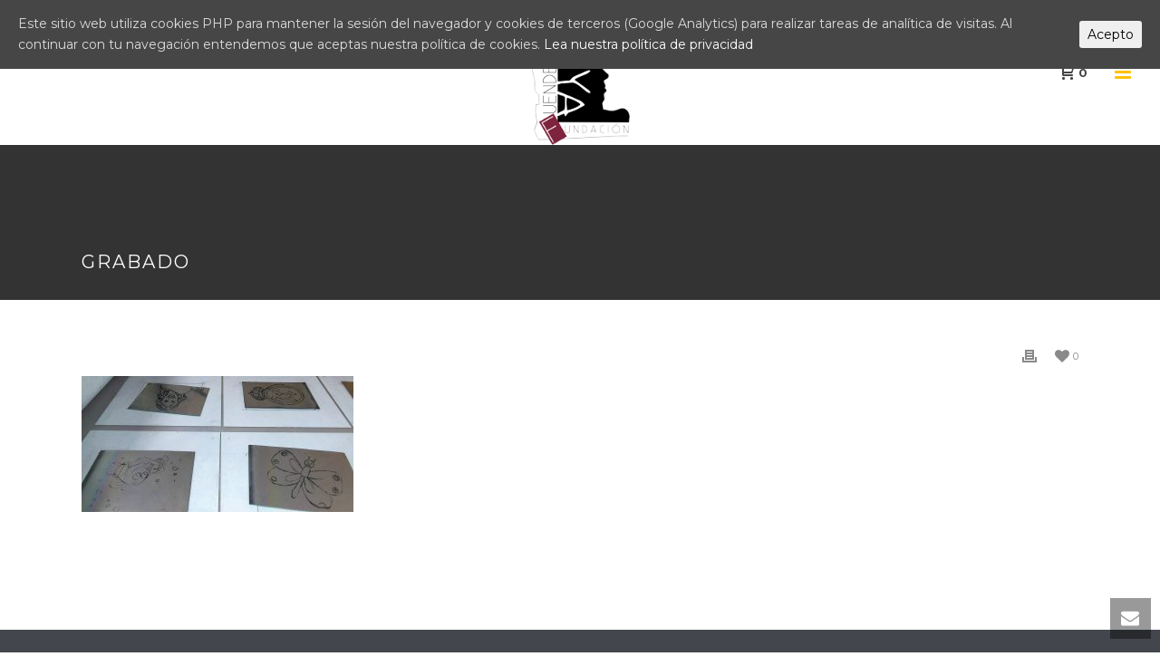

--- FILE ---
content_type: text/html; charset=UTF-8
request_url: https://fundacionfuendetodosgoya.org/taller-grabado-fuendetodos/grabado/
body_size: 55235
content:
<!DOCTYPE html>
<html lang="es-ES" >
<head>
    
<meta charset="UTF-8" />
<meta name="viewport" content="width=device-width, initial-scale=1.0, minimum-scale=1.0, maximum-scale=1.0, user-scalable=0" />
<meta http-equiv="X-UA-Compatible" content="IE=edge,chrome=1" />
<meta name="format-detection" content="telephone=no">
<title>grabado &#8211; Fundación Goya</title>
<script type="text/javascript">var ajaxurl = "https://fundacionfuendetodosgoya.org/wp-admin/admin-ajax.php"</script><style id="critical-path-css" type='text/css'>body,html{width:100%;height:100%;margin:0;padding:0}.page-preloader{top:0;left:0;z-index:999;position:fixed;height:100%;width:100%;text-align:center}.preloader-logo,.preloader-preview-area{top:50%;max-height:calc(50% - 20px);opacity:1}.preloader-preview-area{-webkit-animation-delay:-.2s;animation-delay:-.2s;-webkit-transform:translateY(100%);-ms-transform:translateY(100%);transform:translateY(100%);margin-top:10px;width:100%;text-align:center;position:absolute}.preloader-logo{max-width:90%;-webkit-transform:translateY(-100%);-ms-transform:translateY(-100%);transform:translateY(-100%);margin:-10px auto 0;position:relative}.ball-pulse>div,.ball-scale>div,.line-scale>div{margin:2px;display:inline-block}.ball-pulse>div{width:15px;height:15px;border-radius:100%;-webkit-animation-fill-mode:both;animation-fill-mode:both;-webkit-animation:ball-pulse .75s infinite cubic-bezier(.2,.68,.18,1.08);animation:ball-pulse .75s infinite cubic-bezier(.2,.68,.18,1.08)}.ball-pulse>div:nth-child(1){-webkit-animation-delay:-.36s;animation-delay:-.36s}.ball-pulse>div:nth-child(2){-webkit-animation-delay:-.24s;animation-delay:-.24s}.ball-pulse>div:nth-child(3){-webkit-animation-delay:-.12s;animation-delay:-.12s}@-webkit-keyframes ball-pulse{0%,80%{-webkit-transform:scale(1);transform:scale(1);opacity:1}45%{-webkit-transform:scale(.1);transform:scale(.1);opacity:.7}}@keyframes ball-pulse{0%,80%{-webkit-transform:scale(1);transform:scale(1);opacity:1}45%{-webkit-transform:scale(.1);transform:scale(.1);opacity:.7}}.ball-clip-rotate-pulse{position:relative;-webkit-transform:translateY(-15px) translateX(-10px);-ms-transform:translateY(-15px) translateX(-10px);transform:translateY(-15px) translateX(-10px);display:inline-block}.ball-clip-rotate-pulse>div{-webkit-animation-fill-mode:both;animation-fill-mode:both;position:absolute;top:0;left:0;border-radius:100%}.ball-clip-rotate-pulse>div:first-child{height:36px;width:36px;top:7px;left:-7px;-webkit-animation:ball-clip-rotate-pulse-scale 1s 0s cubic-bezier(.09,.57,.49,.9) infinite;animation:ball-clip-rotate-pulse-scale 1s 0s cubic-bezier(.09,.57,.49,.9) infinite}.ball-clip-rotate-pulse>div:last-child{position:absolute;width:50px;height:50px;left:-16px;top:-2px;background:0 0;border:2px solid;-webkit-animation:ball-clip-rotate-pulse-rotate 1s 0s cubic-bezier(.09,.57,.49,.9) infinite;animation:ball-clip-rotate-pulse-rotate 1s 0s cubic-bezier(.09,.57,.49,.9) infinite;-webkit-animation-duration:1s;animation-duration:1s}@-webkit-keyframes ball-clip-rotate-pulse-rotate{0%{-webkit-transform:rotate(0) scale(1);transform:rotate(0) scale(1)}50%{-webkit-transform:rotate(180deg) scale(.6);transform:rotate(180deg) scale(.6)}100%{-webkit-transform:rotate(360deg) scale(1);transform:rotate(360deg) scale(1)}}@keyframes ball-clip-rotate-pulse-rotate{0%{-webkit-transform:rotate(0) scale(1);transform:rotate(0) scale(1)}50%{-webkit-transform:rotate(180deg) scale(.6);transform:rotate(180deg) scale(.6)}100%{-webkit-transform:rotate(360deg) scale(1);transform:rotate(360deg) scale(1)}}@-webkit-keyframes ball-clip-rotate-pulse-scale{30%{-webkit-transform:scale(.3);transform:scale(.3)}100%{-webkit-transform:scale(1);transform:scale(1)}}@keyframes ball-clip-rotate-pulse-scale{30%{-webkit-transform:scale(.3);transform:scale(.3)}100%{-webkit-transform:scale(1);transform:scale(1)}}@-webkit-keyframes square-spin{25%{-webkit-transform:perspective(100px) rotateX(180deg) rotateY(0);transform:perspective(100px) rotateX(180deg) rotateY(0)}50%{-webkit-transform:perspective(100px) rotateX(180deg) rotateY(180deg);transform:perspective(100px) rotateX(180deg) rotateY(180deg)}75%{-webkit-transform:perspective(100px) rotateX(0) rotateY(180deg);transform:perspective(100px) rotateX(0) rotateY(180deg)}100%{-webkit-transform:perspective(100px) rotateX(0) rotateY(0);transform:perspective(100px) rotateX(0) rotateY(0)}}@keyframes square-spin{25%{-webkit-transform:perspective(100px) rotateX(180deg) rotateY(0);transform:perspective(100px) rotateX(180deg) rotateY(0)}50%{-webkit-transform:perspective(100px) rotateX(180deg) rotateY(180deg);transform:perspective(100px) rotateX(180deg) rotateY(180deg)}75%{-webkit-transform:perspective(100px) rotateX(0) rotateY(180deg);transform:perspective(100px) rotateX(0) rotateY(180deg)}100%{-webkit-transform:perspective(100px) rotateX(0) rotateY(0);transform:perspective(100px) rotateX(0) rotateY(0)}}.square-spin{display:inline-block}.square-spin>div{-webkit-animation-fill-mode:both;animation-fill-mode:both;width:50px;height:50px;-webkit-animation:square-spin 3s 0s cubic-bezier(.09,.57,.49,.9) infinite;animation:square-spin 3s 0s cubic-bezier(.09,.57,.49,.9) infinite}.cube-transition{position:relative;-webkit-transform:translate(-25px,-25px);-ms-transform:translate(-25px,-25px);transform:translate(-25px,-25px);display:inline-block}.cube-transition>div{-webkit-animation-fill-mode:both;animation-fill-mode:both;width:15px;height:15px;position:absolute;top:-5px;left:-5px;-webkit-animation:cube-transition 1.6s 0s infinite ease-in-out;animation:cube-transition 1.6s 0s infinite ease-in-out}.cube-transition>div:last-child{-webkit-animation-delay:-.8s;animation-delay:-.8s}@-webkit-keyframes cube-transition{25%{-webkit-transform:translateX(50px) scale(.5) rotate(-90deg);transform:translateX(50px) scale(.5) rotate(-90deg)}50%{-webkit-transform:translate(50px,50px) rotate(-180deg);transform:translate(50px,50px) rotate(-180deg)}75%{-webkit-transform:translateY(50px) scale(.5) rotate(-270deg);transform:translateY(50px) scale(.5) rotate(-270deg)}100%{-webkit-transform:rotate(-360deg);transform:rotate(-360deg)}}@keyframes cube-transition{25%{-webkit-transform:translateX(50px) scale(.5) rotate(-90deg);transform:translateX(50px) scale(.5) rotate(-90deg)}50%{-webkit-transform:translate(50px,50px) rotate(-180deg);transform:translate(50px,50px) rotate(-180deg)}75%{-webkit-transform:translateY(50px) scale(.5) rotate(-270deg);transform:translateY(50px) scale(.5) rotate(-270deg)}100%{-webkit-transform:rotate(-360deg);transform:rotate(-360deg)}}.ball-scale>div{border-radius:100%;-webkit-animation-fill-mode:both;animation-fill-mode:both;height:60px;width:60px;-webkit-animation:ball-scale 1s 0s ease-in-out infinite;animation:ball-scale 1s 0s ease-in-out infinite}.ball-scale-multiple>div,.line-scale>div{-webkit-animation-fill-mode:both;height:50px}@-webkit-keyframes ball-scale{0%{-webkit-transform:scale(0);transform:scale(0)}100%{-webkit-transform:scale(1);transform:scale(1);opacity:0}}@keyframes ball-scale{0%{-webkit-transform:scale(0);transform:scale(0)}100%{-webkit-transform:scale(1);transform:scale(1);opacity:0}}.line-scale>div{animation-fill-mode:both;width:5px;border-radius:2px}.line-scale>div:nth-child(1){-webkit-animation:line-scale 1s -.5s infinite cubic-bezier(.2,.68,.18,1.08);animation:line-scale 1s -.5s infinite cubic-bezier(.2,.68,.18,1.08)}.line-scale>div:nth-child(2){-webkit-animation:line-scale 1s -.4s infinite cubic-bezier(.2,.68,.18,1.08);animation:line-scale 1s -.4s infinite cubic-bezier(.2,.68,.18,1.08)}.line-scale>div:nth-child(3){-webkit-animation:line-scale 1s -.3s infinite cubic-bezier(.2,.68,.18,1.08);animation:line-scale 1s -.3s infinite cubic-bezier(.2,.68,.18,1.08)}.line-scale>div:nth-child(4){-webkit-animation:line-scale 1s -.2s infinite cubic-bezier(.2,.68,.18,1.08);animation:line-scale 1s -.2s infinite cubic-bezier(.2,.68,.18,1.08)}.line-scale>div:nth-child(5){-webkit-animation:line-scale 1s -.1s infinite cubic-bezier(.2,.68,.18,1.08);animation:line-scale 1s -.1s infinite cubic-bezier(.2,.68,.18,1.08)}@-webkit-keyframes line-scale{0%,100%{-webkit-transform:scaley(1);transform:scaley(1)}50%{-webkit-transform:scaley(.4);transform:scaley(.4)}}@keyframes line-scale{0%,100%{-webkit-transform:scaley(1);transform:scaley(1)}50%{-webkit-transform:scaley(.4);transform:scaley(.4)}}.ball-scale-multiple{position:relative;-webkit-transform:translateY(30px);-ms-transform:translateY(30px);transform:translateY(30px);display:inline-block}.ball-scale-multiple>div{border-radius:100%;animation-fill-mode:both;margin:0;position:absolute;left:-30px;top:0;opacity:0;width:50px;-webkit-animation:ball-scale-multiple 1s 0s linear infinite;animation:ball-scale-multiple 1s 0s linear infinite}.ball-scale-multiple>div:nth-child(2),.ball-scale-multiple>div:nth-child(3){-webkit-animation-delay:-.2s;animation-delay:-.2s}@-webkit-keyframes ball-scale-multiple{0%{-webkit-transform:scale(0);transform:scale(0);opacity:0}5%{opacity:1}100%{-webkit-transform:scale(1);transform:scale(1);opacity:0}}@keyframes ball-scale-multiple{0%{-webkit-transform:scale(0);transform:scale(0);opacity:0}5%{opacity:1}100%{-webkit-transform:scale(1);transform:scale(1);opacity:0}}.ball-pulse-sync{display:inline-block}.ball-pulse-sync>div{width:15px;height:15px;border-radius:100%;margin:2px;-webkit-animation-fill-mode:both;animation-fill-mode:both;display:inline-block}.ball-pulse-sync>div:nth-child(1){-webkit-animation:ball-pulse-sync .6s -.21s infinite ease-in-out;animation:ball-pulse-sync .6s -.21s infinite ease-in-out}.ball-pulse-sync>div:nth-child(2){-webkit-animation:ball-pulse-sync .6s -.14s infinite ease-in-out;animation:ball-pulse-sync .6s -.14s infinite ease-in-out}.ball-pulse-sync>div:nth-child(3){-webkit-animation:ball-pulse-sync .6s -70ms infinite ease-in-out;animation:ball-pulse-sync .6s -70ms infinite ease-in-out}@-webkit-keyframes ball-pulse-sync{33%{-webkit-transform:translateY(10px);transform:translateY(10px)}66%{-webkit-transform:translateY(-10px);transform:translateY(-10px)}100%{-webkit-transform:translateY(0);transform:translateY(0)}}@keyframes ball-pulse-sync{33%{-webkit-transform:translateY(10px);transform:translateY(10px)}66%{-webkit-transform:translateY(-10px);transform:translateY(-10px)}100%{-webkit-transform:translateY(0);transform:translateY(0)}}.transparent-circle{display:inline-block;border-top:.5em solid rgba(255,255,255,.2);border-right:.5em solid rgba(255,255,255,.2);border-bottom:.5em solid rgba(255,255,255,.2);border-left:.5em solid #fff;-webkit-transform:translateZ(0);transform:translateZ(0);-webkit-animation:transparent-circle 1.1s infinite linear;animation:transparent-circle 1.1s infinite linear;width:50px;height:50px;border-radius:50%}.transparent-circle:after{border-radius:50%;width:10em;height:10em}@-webkit-keyframes transparent-circle{0%{-webkit-transform:rotate(0);transform:rotate(0)}100%{-webkit-transform:rotate(360deg);transform:rotate(360deg)}}@keyframes transparent-circle{0%{-webkit-transform:rotate(0);transform:rotate(0)}100%{-webkit-transform:rotate(360deg);transform:rotate(360deg)}}.ball-spin-fade-loader{position:relative;top:-10px;left:-10px;display:inline-block}.ball-spin-fade-loader>div{width:15px;height:15px;border-radius:100%;margin:2px;-webkit-animation-fill-mode:both;animation-fill-mode:both;position:absolute;-webkit-animation:ball-spin-fade-loader 1s infinite linear;animation:ball-spin-fade-loader 1s infinite linear}.ball-spin-fade-loader>div:nth-child(1){top:25px;left:0;animation-delay:-.84s;-webkit-animation-delay:-.84s}.ball-spin-fade-loader>div:nth-child(2){top:17.05px;left:17.05px;animation-delay:-.72s;-webkit-animation-delay:-.72s}.ball-spin-fade-loader>div:nth-child(3){top:0;left:25px;animation-delay:-.6s;-webkit-animation-delay:-.6s}.ball-spin-fade-loader>div:nth-child(4){top:-17.05px;left:17.05px;animation-delay:-.48s;-webkit-animation-delay:-.48s}.ball-spin-fade-loader>div:nth-child(5){top:-25px;left:0;animation-delay:-.36s;-webkit-animation-delay:-.36s}.ball-spin-fade-loader>div:nth-child(6){top:-17.05px;left:-17.05px;animation-delay:-.24s;-webkit-animation-delay:-.24s}.ball-spin-fade-loader>div:nth-child(7){top:0;left:-25px;animation-delay:-.12s;-webkit-animation-delay:-.12s}.ball-spin-fade-loader>div:nth-child(8){top:17.05px;left:-17.05px;animation-delay:0s;-webkit-animation-delay:0s}@-webkit-keyframes ball-spin-fade-loader{50%{opacity:.3;-webkit-transform:scale(.4);transform:scale(.4)}100%{opacity:1;-webkit-transform:scale(1);transform:scale(1)}}@keyframes ball-spin-fade-loader{50%{opacity:.3;-webkit-transform:scale(.4);transform:scale(.4)}100%{opacity:1;-webkit-transform:scale(1);transform:scale(1)}}</style><link rel='dns-prefetch' href='//fonts.googleapis.com' />
<link rel='dns-prefetch' href='//s.w.org' />
<link rel="alternate" type="application/rss+xml" title="Fundación Goya &raquo; Feed" href="https://fundacionfuendetodosgoya.org/feed/" />
<link rel="alternate" type="application/rss+xml" title="Fundación Goya &raquo; RSS de los comentarios" href="https://fundacionfuendetodosgoya.org/comments/feed/" />

<link rel="shortcut icon" href="https://fundacionfuendetodosgoya.org/wp-content/uploads/2017/08/logo-fundacion-goya.png"  />
<link rel="alternate" type="application/rss+xml" title="Fundación Goya &raquo; grabado RSS de los comentarios" href="https://fundacionfuendetodosgoya.org/taller-grabado-fuendetodos/grabado/feed/" />
<script type="text/javascript">
window.abb = {};
php = {};
window.PHP = {};
PHP.ajax = "https://fundacionfuendetodosgoya.org/wp-admin/admin-ajax.php";PHP.wp_p_id = "8621";var mk_header_parallax, mk_banner_parallax, mk_page_parallax, mk_footer_parallax, mk_body_parallax;
var mk_images_dir = "https://fundacionfuendetodosgoya.org/wp-content/themes/jupiter/assets/images",
mk_theme_js_path = "https://fundacionfuendetodosgoya.org/wp-content/themes/jupiter/assets/js",
mk_theme_dir = "https://fundacionfuendetodosgoya.org/wp-content/themes/jupiter",
mk_captcha_placeholder = "Enter Captcha",
mk_captcha_invalid_txt = "Invalid. Try again.",
mk_captcha_correct_txt = "Captcha correct.",
mk_responsive_nav_width = 1140,
mk_vertical_header_back = "Back",
mk_vertical_header_anim = "1",
mk_check_rtl = true,
mk_grid_width = 1140,
mk_ajax_search_option = "fullscreen_search",
mk_preloader_bg_color = "rgba(255,193,0,0.96)",
mk_accent_color = "#ffc100",
mk_go_to_top =  "true",
mk_smooth_scroll =  "true",
mk_preloader_bar_color = "#ffc100",
mk_preloader_logo = "";
var mk_header_parallax = false,
mk_banner_parallax = false,
mk_footer_parallax = false,
mk_body_parallax = false,
mk_no_more_posts = "No More Posts";
</script>
		<script type="text/javascript">
			window._wpemojiSettings = {"baseUrl":"https:\/\/s.w.org\/images\/core\/emoji\/2.3\/72x72\/","ext":".png","svgUrl":"https:\/\/s.w.org\/images\/core\/emoji\/2.3\/svg\/","svgExt":".svg","source":{"concatemoji":"https:\/\/fundacionfuendetodosgoya.org\/wp-includes\/js\/wp-emoji-release.min.js?ver=4.8.25"}};
			!function(t,a,e){var r,i,n,o=a.createElement("canvas"),l=o.getContext&&o.getContext("2d");function c(t){var e=a.createElement("script");e.src=t,e.defer=e.type="text/javascript",a.getElementsByTagName("head")[0].appendChild(e)}for(n=Array("flag","emoji4"),e.supports={everything:!0,everythingExceptFlag:!0},i=0;i<n.length;i++)e.supports[n[i]]=function(t){var e,a=String.fromCharCode;if(!l||!l.fillText)return!1;switch(l.clearRect(0,0,o.width,o.height),l.textBaseline="top",l.font="600 32px Arial",t){case"flag":return(l.fillText(a(55356,56826,55356,56819),0,0),e=o.toDataURL(),l.clearRect(0,0,o.width,o.height),l.fillText(a(55356,56826,8203,55356,56819),0,0),e===o.toDataURL())?!1:(l.clearRect(0,0,o.width,o.height),l.fillText(a(55356,57332,56128,56423,56128,56418,56128,56421,56128,56430,56128,56423,56128,56447),0,0),e=o.toDataURL(),l.clearRect(0,0,o.width,o.height),l.fillText(a(55356,57332,8203,56128,56423,8203,56128,56418,8203,56128,56421,8203,56128,56430,8203,56128,56423,8203,56128,56447),0,0),e!==o.toDataURL());case"emoji4":return l.fillText(a(55358,56794,8205,9794,65039),0,0),e=o.toDataURL(),l.clearRect(0,0,o.width,o.height),l.fillText(a(55358,56794,8203,9794,65039),0,0),e!==o.toDataURL()}return!1}(n[i]),e.supports.everything=e.supports.everything&&e.supports[n[i]],"flag"!==n[i]&&(e.supports.everythingExceptFlag=e.supports.everythingExceptFlag&&e.supports[n[i]]);e.supports.everythingExceptFlag=e.supports.everythingExceptFlag&&!e.supports.flag,e.DOMReady=!1,e.readyCallback=function(){e.DOMReady=!0},e.supports.everything||(r=function(){e.readyCallback()},a.addEventListener?(a.addEventListener("DOMContentLoaded",r,!1),t.addEventListener("load",r,!1)):(t.attachEvent("onload",r),a.attachEvent("onreadystatechange",function(){"complete"===a.readyState&&e.readyCallback()})),(r=e.source||{}).concatemoji?c(r.concatemoji):r.wpemoji&&r.twemoji&&(c(r.twemoji),c(r.wpemoji)))}(window,document,window._wpemojiSettings);
		</script>
		<style type="text/css">
img.wp-smiley,
img.emoji {
	display: inline !important;
	border: none !important;
	box-shadow: none !important;
	height: 1em !important;
	width: 1em !important;
	margin: 0 .07em !important;
	vertical-align: -0.1em !important;
	background: none !important;
	padding: 0 !important;
}
</style>
<link rel='stylesheet' id='contact-form-7-css'  href='https://fundacionfuendetodosgoya.org/wp-content/plugins/contact-form-7/includes/css/styles.css?ver=5.0.3' type='text/css' media='all' />
<link rel='stylesheet' id='es-widget-css-css'  href='https://fundacionfuendetodosgoya.org/wp-content/plugins/email-subscribers/widget/es-widget.css?ver=4.8.25' type='text/css' media='all' />
<link rel='stylesheet' id='rs-plugin-settings-css'  href='https://fundacionfuendetodosgoya.org/wp-content/plugins/revslider/public/assets/css/settings.css?ver=5.4.1' type='text/css' media='all' />
<style id='rs-plugin-settings-inline-css' type='text/css'>
#rs-demo-id {}
</style>
<link rel='stylesheet' id='cookie-consent-style-css'  href='https://fundacionfuendetodosgoya.org/wp-content/plugins/uk-cookie-consent/assets/css/style.css?ver=4.8.25' type='text/css' media='all' />
<link rel='stylesheet' id='woocommerce-css'  href='https://fundacionfuendetodosgoya.org/wp-content/themes/jupiter/assets/stylesheet/plugins/min/woocommerce.css?ver=4.8.25' type='text/css' media='all' />
<style id='woocommerce-inline-inline-css' type='text/css'>
.woocommerce form .form-row .required { visibility: visible; }
</style>
<link rel='stylesheet' id='theme-styles-css'  href='https://fundacionfuendetodosgoya.org/wp-content/themes/jupiter/assets/stylesheet/min/core-styles.css?ver=1.0' type='text/css' media='all' />
<link rel='stylesheet' id='google-font-api-special-1-css'  href='https://fonts.googleapis.com/css?family=Montserrat%3A100italic%2C200italic%2C300italic%2C400italic%2C500italic%2C600italic%2C700italic%2C800italic%2C900italic%2C100%2C200%2C300%2C400%2C500%2C600%2C700%2C800%2C900&#038;ver=4.8.25' type='text/css' media='all' />
<link rel='stylesheet' id='google-font-api-special-2-css'  href='https://fonts.googleapis.com/css?family=Open+Sans%3A100italic%2C200italic%2C300italic%2C400italic%2C500italic%2C600italic%2C700italic%2C800italic%2C900italic%2C100%2C200%2C300%2C400%2C500%2C600%2C700%2C800%2C900&#038;ver=4.8.25' type='text/css' media='all' />
<link rel='stylesheet' id='global-assets-css-css'  href='https://fundacionfuendetodosgoya.org/wp-content/uploads/mk_assets/components-production.min.css?ver=1769015901' type='text/css' media='all' />
<link rel='stylesheet' id='theme-options-css'  href='https://fundacionfuendetodosgoya.org/wp-content/uploads/mk_assets/theme-options-production.css?ver=1769015901' type='text/css' media='all' />
<link rel='stylesheet' id='mk-style-css'  href='https://fundacionfuendetodosgoya.org/wp-content/themes/jupiter-child/style.css?ver=4.8.25' type='text/css' media='all' />
<link rel='stylesheet' id='theme-dynamic-styles-css'  href='https://fundacionfuendetodosgoya.org/wp-content/themes/jupiter/custom.css?ver=4.8.25' type='text/css' media='all' />
<style id='theme-dynamic-styles-inline-css' type='text/css'>
body { background-color:#fff; } .mk-header { background-color:rgba(0,0,0,0.8);background-size:cover;-webkit-background-size:cover;-moz-background-size:cover; } .mk-header-bg { background-color:#ffffff; } .mk-classic-nav-bg { background-color:#ffffff; } .master-holder-bg { background-color:#ffffff; } #mk-footer { background-color:#000000; } #mk-boxed-layout { -webkit-box-shadow:0 0 0px rgba(0, 0, 0, 0); -moz-box-shadow:0 0 0px rgba(0, 0, 0, 0); box-shadow:0 0 0px rgba(0, 0, 0, 0); } .mk-news-tab .mk-tabs-tabs .is-active a, .mk-fancy-title.pattern-style span, .mk-fancy-title.pattern-style.color-gradient span:after, .page-bg-color { background-color:#ffffff; } .page-title { font-size:20px; color:#ffffff; text-transform:uppercase; font-weight:400; letter-spacing:2px; } .page-subtitle { font-size:14px; line-height:100%; color:#a3a3a3; font-size:14px; text-transform:none; } .header-style-1 .mk-header-padding-wrapper, .header-style-2 .mk-header-padding-wrapper, .header-style-3 .mk-header-padding-wrapper { padding-top:161px; } @font-face { font-family:'star'; src:url('https://fundacionfuendetodosgoya.org/wp-content/themes/jupiter/assets/stylesheet/fonts/star/font.eot'); src:url('https://fundacionfuendetodosgoya.org/wp-content/themes/jupiter/assets/stylesheet/fonts/star/font.eot?#iefix') format('embedded-opentype'), url('https://fundacionfuendetodosgoya.org/wp-content/themes/jupiter/assets/stylesheet/fonts/star/font.woff') format('woff'), url('https://fundacionfuendetodosgoya.org/wp-content/themes/jupiter/assets/stylesheet/fonts/star/font.ttf') format('truetype'), url('https://fundacionfuendetodosgoya.org/wp-content/themes/jupiter/assets/stylesheet/fonts/star/font.svg#star') format('svg'); font-weight:normal; font-style:normal; } @font-face { font-family:'WooCommerce'; src:url('https://fundacionfuendetodosgoya.org/wp-content/themes/jupiter/assets/stylesheet/fonts/woocommerce/font.eot'); src:url('https://fundacionfuendetodosgoya.org/wp-content/themes/jupiter/assets/stylesheet/fonts/woocommerce/font.eot?#iefix') format('embedded-opentype'), url('https://fundacionfuendetodosgoya.org/wp-content/themes/jupiter/assets/stylesheet/fonts/woocommerce/font.woff') format('woff'), url('https://fundacionfuendetodosgoya.org/wp-content/themes/jupiter/assets/stylesheet/fonts/woocommerce/font.ttf') format('truetype'), url('https://fundacionfuendetodosgoya.org/wp-content/themes/jupiter/assets/stylesheet/fonts/woocommerce/font.svg#WooCommerce') format('svg'); font-weight:normal; font-style:normal; }.mk-loadmore-button { margin:40px auto; color:#252525!important; font-size:13px; display:block; text-align:center; padding:15px 0; line-height:16px; font-weight:700; text-transform:uppercase; letter-spacing:2px; border-radius:2px; border:0px solid #e2e2e2!important; width:30%!important; max-height:60px; position:relative; background:#ffc100; } .mk-loadmore-button .mk-moon-arrow-down-4 { font-size:16px; margin-right:10px; color:#000!important; } .wpcf7-form .wpcf7-text, .wpcf7-form .wpcf7-textarea { color:#ffc100; background-color:#141414; border:none; transition:All 0.4118s ease; -webkit-transition:All 0.3118s ease; -moz-transition:All 0.3118s ease; -o-transition:All 0.3118s ease; } .wpcf7-form .wpcf7-text:focus, .wpcf7-form .wpcf7-textarea:focus{ background-color:#2d2d2d; transition:All 0.4118s ease; -webkit-transition:All 0.3118s ease; -moz-transition:All 0.3118s ease; -o-transition:All 0.3118s ease; border:none; } ::-webkit-input-placeholder { color:#ffc100; } :-moz-placeholder { color:#ffc100; opacity: 1; } ::-moz-placeholder { color:#ffc100; opacity: 1; } :-ms-input-placeholder { color:#ffc100; } span.wpcf7-form-control-wrap { position:relative; width:100%; display:inline-block; } .wpcf7-form p span:nth-child(2) { float:right; } span.wpcf7-form-control-wrap input { width:100%; } .your-message, .wpcf7-form .wpcf7-textarea{ width:100%!important; } .wpcf7-submit { border:none; background-color:#ffc100; color:#000000; width:100%; text-transform:uppercase; font-family:"Montserrat"; font-weight:bold; } .wpcf7-submit:hover{ background-color:#d9a810; color:#000000; } .custom-contact-section .vc_column-inner { padding-left:50px!important; padding-right:50px!important; } @media (min-width:240px) and (max-width:720px) { .custom-contact-section .vc_column-inner { padding-left:10px!important; padding-right:10px!important; } }
</style>
<script type='text/javascript' src='https://fundacionfuendetodosgoya.org/wp-includes/js/jquery/jquery.js?ver=1.12.4'></script>
<script type='text/javascript' src='https://fundacionfuendetodosgoya.org/wp-includes/js/jquery/jquery-migrate.min.js?ver=1.4.1'></script>
<script type='text/javascript' src='https://fundacionfuendetodosgoya.org/wp-content/plugins/revslider/public/assets/js/jquery.themepunch.tools.min.js?ver=5.4.1'></script>
<script type='text/javascript' src='https://fundacionfuendetodosgoya.org/wp-content/plugins/revslider/public/assets/js/jquery.themepunch.revolution.min.js?ver=5.4.1'></script>
<script type='text/javascript'>
/* <![CDATA[ */
var wc_add_to_cart_params = {"ajax_url":"\/wp-admin\/admin-ajax.php","wc_ajax_url":"\/?wc-ajax=%%endpoint%%","i18n_view_cart":"Ver carrito","cart_url":"https:\/\/fundacionfuendetodosgoya.org\/carrito\/","is_cart":"","cart_redirect_after_add":"no"};
/* ]]> */
</script>
<script type='text/javascript' src='https://fundacionfuendetodosgoya.org/wp-content/plugins/woocommerce/assets/js/frontend/add-to-cart.min.js?ver=3.4.8'></script>
<script type='text/javascript' src='https://fundacionfuendetodosgoya.org/wp-content/plugins/js_composer_theme/assets/js/vendors/woocommerce-add-to-cart.js?ver=5.1.1'></script>
<script type='text/javascript' src='https://fundacionfuendetodosgoya.org/wp-content/themes/jupiter/framework/includes/woocommerce-quantity-increment/assets/js/wc-quantity-increment.min.js?ver=4.8.25'></script>
<script type='text/javascript' src='https://fundacionfuendetodosgoya.org/wp-content/themes/jupiter/framework/includes/woocommerce-quantity-increment/assets/js/lib/number-polyfill.min.js?ver=4.8.25'></script>
<link rel='https://api.w.org/' href='https://fundacionfuendetodosgoya.org/wp-json/' />
<link rel="EditURI" type="application/rsd+xml" title="RSD" href="https://fundacionfuendetodosgoya.org/xmlrpc.php?rsd" />
<link rel="wlwmanifest" type="application/wlwmanifest+xml" href="https://fundacionfuendetodosgoya.org/wp-includes/wlwmanifest.xml" /> 
<meta name="generator" content="WordPress 4.8.25" />
<meta name="generator" content="WooCommerce 3.4.8" />
<link rel='shortlink' href='https://fundacionfuendetodosgoya.org/?p=8621' />
<link rel="alternate" type="application/json+oembed" href="https://fundacionfuendetodosgoya.org/wp-json/oembed/1.0/embed?url=https%3A%2F%2Ffundacionfuendetodosgoya.org%2Ftaller-grabado-fuendetodos%2Fgrabado%2F" />
<link rel="alternate" type="text/xml+oembed" href="https://fundacionfuendetodosgoya.org/wp-json/oembed/1.0/embed?url=https%3A%2F%2Ffundacionfuendetodosgoya.org%2Ftaller-grabado-fuendetodos%2Fgrabado%2F&#038;format=xml" />
<style id="ctcc-css" type="text/css" media="screen">
				#catapult-cookie-bar {
					box-sizing: border-box;
					max-height: 0;
					opacity: 0;
					z-index: 99999;
					overflow: hidden;
					color: #ddd;
					position: fixed;
					left: 0;
					top: 0;
					width: 100%;
					background-color: #464646;
				}
				#catapult-cookie-bar a {
					color: #fff;
				}
				#catapult-cookie-bar .x_close span {
					background-color: ;
				}
				button#catapultCookie {
					background:;
					color: ;
					border: 0; padding: 6px 9px; border-radius: 3px;
				}
				#catapult-cookie-bar h3 {
					color: #ddd;
				}
				.has-cookie-bar #catapult-cookie-bar {
					opacity: 1;
					max-height: 999px;
					min-height: 30px;
				}</style><meta property="og:site_name" content="Fundación Goya"/>
<meta property="og:image" content="https://fundacionfuendetodosgoya.org/wp-content/uploads/2018/01/grabado-e1515578718730.jpg"/>
<meta property="og:url" content="https://fundacionfuendetodosgoya.org/taller-grabado-fuendetodos/grabado/"/>
<meta property="og:title" content="grabado"/>
<meta property="og:description" content=""/>
<meta property="og:type" content="article"/>
<script> var isTest = false; </script>
<style id="js-media-query-css">.mk-event-countdown-ul:media( max-width: 750px ) li{width:90%;display:block;margin:0 auto 15px}.mk-process-steps:media( max-width: 960px ) ul:before{display:none!important}.mk-process-steps:media( max-width: 960px ) li{margin-bottom:30px!important;width:100%!important;text-align:center}</style><meta itemprop="author" content="" /><meta itemprop="datePublished" content="10 enero, 2018" /><meta itemprop="dateModified" content="10 enero, 2018" /><meta itemprop="publisher" content="Fundación Goya" />	<noscript><style>.woocommerce-product-gallery{ opacity: 1 !important; }</style></noscript>
			<style type="text/css">.recentcomments a{display:inline !important;padding:0 !important;margin:0 !important;}</style>
		<meta name="generator" content="Powered by Visual Composer - drag and drop page builder for WordPress."/>
<!--[if lte IE 9]><link rel="stylesheet" type="text/css" href="https://fundacionfuendetodosgoya.org/wp-content/plugins/js_composer_theme/assets/css/vc_lte_ie9.min.css" media="screen"><![endif]--><meta name="generator" content="Powered by Slider Revolution 5.4.1 - responsive, Mobile-Friendly Slider Plugin for WordPress with comfortable drag and drop interface." />
<meta name="generator" content="Jupiter Child Theme 1.0" />
<noscript><style type="text/css"> .wpb_animate_when_almost_visible { opacity: 1; }</style></noscript></head>

<body class="attachment attachment-template-default single single-attachment postid-8621 attachmentid-8621 attachment-jpeg loading woocommerce-no-js wpb-js-composer js-comp-ver-5.1.1 vc_responsive" itemscope="itemscope" itemtype="https://schema.org/WebPage"  data-adminbar="">

	
	<!-- Target for scroll anchors to achieve native browser bahaviour + possible enhancements like smooth scrolling -->
	<div id="top-of-page"></div>

		<div id="mk-boxed-layout">

			<div id="mk-theme-container" >

				 
    <header data-height='160'
                data-sticky-height='80'
                data-responsive-height='90'
                data-transparent-skin=''
                data-header-style='3'
                data-sticky-style='fixed'
                data-sticky-offset='header' id="mk-header-1" class="mk-header header-style-3 header-align-center  toolbar-false menu-hover-5 sticky-style-fixed mk-background-stretch full-header " role="banner" itemscope="itemscope" itemtype="https://schema.org/WPHeader" >
                    <div class="mk-header-holder">
                                <div class="mk-header-inner add-header-height">

                    <div class="mk-header-bg "></div>
                    
                    
                    
                            <div class="add-header-height">
                                <div class="mk-dashboard-trigger fullscreen-style add-header-height">
        <div class="mk-css-icon-menu icon-size-small">
            <div class="mk-css-icon-menu-line-1"></div>
            <div class="mk-css-icon-menu-line-2"></div>
            <div class="mk-css-icon-menu-line-3"></div>
        </div>
</div>


<div class="shopping-cart-header add-header-height">
	
	<a class="mk-shoping-cart-link" href="https://fundacionfuendetodosgoya.org/carrito/">
		<svg  class="mk-svg-icon" data-name="mk-moon-cart-2" data-cacheid="icon-6978db0d51fe1" xmlns="http://www.w3.org/2000/svg" viewBox="0 0 512 512"><path d="M423.609 288c17.6 0 35.956-13.846 40.791-30.769l46.418-162.463c4.835-16.922-5.609-30.768-23.209-30.768h-327.609c0-35.346-28.654-64-64-64h-96v64h96v272c0 26.51 21.49 48 48 48h304c17.673 0 32-14.327 32-32s-14.327-32-32-32h-288v-32h263.609zm-263.609-160h289.403l-27.429 96h-261.974v-96zm32 344c0 22-18 40-40 40h-16c-22 0-40-18-40-40v-16c0-22 18-40 40-40h16c22 0 40 18 40 40v16zm288 0c0 22-18 40-40 40h-16c-22 0-40-18-40-40v-16c0-22 18-40 40-40h16c22 0 40 18 40 40v16z"/></svg>        <span class="mk-header-cart-count">0</span>
	</a>

	<div class="mk-shopping-cart-box">
		<div class="widget woocommerce widget_shopping_cart"><div class="widget_shopping_cart_content"></div></div>		<div class="clearboth"></div>
	</div>

</div>        <div class=" header-logo fit-logo-img add-header-height logo-is-responsive logo-has-sticky">

	    <a href="https://fundacionfuendetodosgoya.org/" title="Fundación Goya">
	    
			             <img class="mk-desktop-logo dark-logo" title="La cuna del arte aragonés" alt="La cuna del arte aragonés" src="https://fundacionfuendetodosgoya.org/wp-content/uploads/2017/08/logo-fundacion-goya.png" />
			    
			    			             <img class="mk-desktop-logo light-logo" title="La cuna del arte aragonés" alt="La cuna del arte aragonés" src="https://fundacionfuendetodosgoya.org/wp-content/uploads/2017/08/logo-fundacion-goya.png" />
			    			    
			    			             <img class="mk-resposnive-logo" title="La cuna del arte aragonés" alt="La cuna del arte aragonés" src="https://fundacionfuendetodosgoya.org/wp-content/uploads/2017/08/logo-fundacion-goya.png" />
			    			    
			    			             <img class="mk-sticky-logo" title="La cuna del arte aragonés" alt="La cuna del arte aragonés" src="https://fundacionfuendetodosgoya.org/wp-content/uploads/2017/09/fundacion-goya.png" />
			    	    </a>
    </div>
                            </div>

                    
                    <div class="mk-header-right">
                                            </div>

                </div>
            </div>
        
        <div class="mk-header-padding-wrapper"></div>
        <section id="mk-page-introduce" class="intro-left"><div class="mk-grid"><h1 class="page-title ">grabado</h1><div class="clearboth"></div></div></section>    </header>
        
        <div id="theme-page" class="master-holder blog-post-type- blog-style- clearfix" itemscope="itemscope" itemtype="https://schema.org/Blog" >
            
            <div class="master-holder-bg-holder">
                <div id="theme-page-bg" class="master-holder-bg js-el"  ></div>
            </div>

            <div class="mk-main-wrapper-holder">

                <div id="mk-page-id-8621" class="theme-page-wrapper mk-main-wrapper mk-grid full-layout  ">
                      <div class="theme-content " itemprop="mainEntityOfPage">
                            
	<article id="8621" class="mk-blog-single post-8621 attachment type-attachment status-inherit hentry" itemscope="itemscope" itemtype="https://schema.org/BlogPosting" itemprop="blogPost">

	
	
	




<div class="single-social-section">

	<div class="mk-love-holder"><a href="#" class="mk-love-this " id="mk-love-8621"><svg  class="mk-svg-icon" data-name="mk-icon-heart" data-cacheid="icon-6978db0d543a5" style=" height:16px; width: 16px; "  xmlns="http://www.w3.org/2000/svg" viewBox="0 0 1792 1792"><path d="M896 1664q-26 0-44-18l-624-602q-10-8-27.5-26t-55.5-65.5-68-97.5-53.5-121-23.5-138q0-220 127-344t351-124q62 0 126.5 21.5t120 58 95.5 68.5 76 68q36-36 76-68t95.5-68.5 120-58 126.5-21.5q224 0 351 124t127 344q0 221-229 450l-623 600q-18 18-44 18z"/></svg></i> <span class="mk-love-count">0</span></a></div>

	
	
	<a class="mk-blog-print" onClick="window.print()" href="#" title="Print"><svg  class="mk-svg-icon" data-name="mk-moon-print-3" data-cacheid="icon-6978db0d54a71" style=" height:16px; width: 16px; "  xmlns="http://www.w3.org/2000/svg" viewBox="0 0 512 512"><path d="M448 288v128h-384v-128h-64v192h512v-192zm-32-256h-320v352h320v-352zm-64 288h-192v-32h192v32zm0-96h-192v-32h192v32zm0-96h-192v-32h192v32z"/></svg></a>
<div class="clearboth"></div>
</div>
	
	<div class="clearboth"></div>
<div class="mk-single-content clearfix">
	<p class="attachment"><a href='https://fundacionfuendetodosgoya.org/wp-content/uploads/2018/01/grabado-e1515578718730.jpg'><img width="300" height="150" src="https://fundacionfuendetodosgoya.org/wp-content/uploads/2018/01/grabado-300x150.jpg" class="attachment-medium size-medium" alt="Grabado punta seca" srcset="https://fundacionfuendetodosgoya.org/wp-content/uploads/2018/01/grabado-300x150.jpg 300w, https://fundacionfuendetodosgoya.org/wp-content/uploads/2018/01/grabado-768x383.jpg 768w, https://fundacionfuendetodosgoya.org/wp-content/uploads/2018/01/grabado-1024x511.jpg 1024w, https://fundacionfuendetodosgoya.org/wp-content/uploads/2018/01/grabado-330x165.jpg 330w, https://fundacionfuendetodosgoya.org/wp-content/uploads/2018/01/grabado-600x300.jpg 600w, https://fundacionfuendetodosgoya.org/wp-content/uploads/2018/01/grabado-1200x600.jpg 1200w, https://fundacionfuendetodosgoya.org/wp-content/uploads/2018/01/grabado-736x367.jpg 736w, https://fundacionfuendetodosgoya.org/wp-content/uploads/2018/01/grabado-1280x638.jpg 1280w, https://fundacionfuendetodosgoya.org/wp-content/uploads/2018/01/grabado-414x206.jpg 414w, https://fundacionfuendetodosgoya.org/wp-content/uploads/2018/01/grabado-e1515578718730.jpg 1000w" sizes="(max-width: 300px) 100vw, 300px" itemprop="image" /></a></p>
</div>



	
	
	
	
	
	
</article>

                      
                      <div class="clearboth"></div>
                                            </div>
                                <div class="clearboth"></div>
                
                </div>
            </div>


                
        </div>          

<section id="mk-footer-unfold-spacer"></section>

<section id="mk-footer" class=" mk-footer-disable disable-on-mobile" role="contentinfo" itemscope="itemscope" itemtype="https://schema.org/WPFooter" >
        <div id="sub-footer">
	<div class=" fullwidth-footer">
		
    	<span class="mk-footer-copyright">Diseño y desarrollo web por <a href="https://www.optimaweb.es/"><span style="color: white;">óptimaWeb</span></a><br><a href="/aviso-legal" rel="nofollow"><span style="color:white;">Aviso legal</span></a></span>
    		</div>
	<div class="clearboth"></div>
</div>
</section>
</div>

<div class="mk-fullscreen-nav logo-is-responsive">
    <a href="#" class="mk-fullscreen-nav-close dark"><svg  class="mk-svg-icon" data-name="mk-moon-close-2" data-cacheid="icon-6978db0d5694b" xmlns="http://www.w3.org/2000/svg" viewBox="0 0 512 512"><path d="M390.628 345.372l-45.256 45.256-89.372-89.373-89.373 89.372-45.255-45.255 89.373-89.372-89.372-89.373 45.254-45.254 89.373 89.372 89.372-89.373 45.256 45.255-89.373 89.373 89.373 89.372z"/></svg></a> 
    <div class="mk-fullscreen-inner _ flex flex-center flex-items-center ">
        <div class="mk-fullscreen-nav-wrapper">

            <img class="mk-fullscreen-nav-logo dark-logo" alt="Fundación Goya" src="https://fundacionfuendetodosgoya.org/wp-content/uploads/2017/08/logo-fundacion-goya.png" />
            <img class="mk-fullscreen-nav-logo responsive-logo" alt="Fundación Goya" src="https://fundacionfuendetodosgoya.org/wp-content/uploads/2017/08/logo-fundacion-goya.png" />

            <nav id="fullscreen-navigation" class="fullscreen-menu"><ul id="menu-main-menu" class="fullscreen-navigation-ul"><li id="menu-item-14" class="menu-item menu-item-type-post_type menu-item-object-page menu-item-home"><a href="https://fundacionfuendetodosgoya.org/"><span class="meni-item-text">Inicio</span></a></li>
<li id="menu-item-9038" class="menu-item menu-item-type-post_type menu-item-object-page"><a href="https://fundacionfuendetodosgoya.org/exposiciones/"><span class="meni-item-text">Exposiciones</span></a></li>
<li id="menu-item-8475" class="menu-item menu-item-type-post_type menu-item-object-page"><a href="https://fundacionfuendetodosgoya.org/actividades-fundacion/"><span class="meni-item-text">Actividades Fundación</span></a></li>
<li id="menu-item-8440" class="menu-item menu-item-type-post_type menu-item-object-page"><a href="https://fundacionfuendetodosgoya.org/visita-cultural/"><span class="meni-item-text">Visita Cultural</span></a></li>
<li id="menu-item-8476" class="menu-item menu-item-type-post_type menu-item-object-page"><a href="https://fundacionfuendetodosgoya.org/taller-de-grabado/"><span class="meni-item-text">Curso de grabado</span></a></li>
<li id="menu-item-8439" class="menu-item menu-item-type-post_type menu-item-object-page"><a href="https://fundacionfuendetodosgoya.org/hazte-socio/"><span class="meni-item-text">Colabora / Hazte socio</span></a></li>
<li id="menu-item-8368" class="menu-item menu-item-type-post_type menu-item-object-page"><a href="https://fundacionfuendetodosgoya.org/disparates/"><span class="meni-item-text">Disparates / Obras a la venta</span></a></li>
<li id="menu-item-8377" class="menu-item menu-item-type-post_type menu-item-object-page"><a href="https://fundacionfuendetodosgoya.org/contacto/"><span class="meni-item-text">Contacto</span></a></li>
</ul></nav>        </div>
    </div>
</div>
</div>

<div class="bottom-corner-btns js-bottom-corner-btns">

<a href="#top-of-page" class="mk-go-top  js-smooth-scroll js-bottom-corner-btn js-bottom-corner-btn--back">
	<svg  class="mk-svg-icon" data-name="mk-icon-chevron-up" data-cacheid="icon-6978db0d5a129" xmlns="http://www.w3.org/2000/svg" viewBox="0 0 1792 1792"><path d="M1683 1331l-166 165q-19 19-45 19t-45-19l-531-531-531 531q-19 19-45 19t-45-19l-166-165q-19-19-19-45.5t19-45.5l742-741q19-19 45-19t45 19l742 741q19 19 19 45.5t-19 45.5z"/></svg></a>

	<div class="mk-quick-contact-wrapper  js-bottom-corner-btn js-bottom-corner-btn--contact">
			
		<a href="#" class="mk-quick-contact-link"><svg  class="mk-svg-icon" data-name="mk-icon-envelope" data-cacheid="icon-6978db0d5a5f6" xmlns="http://www.w3.org/2000/svg" viewBox="0 0 1792 1792"><path d="M1792 710v794q0 66-47 113t-113 47h-1472q-66 0-113-47t-47-113v-794q44 49 101 87 362 246 497 345 57 42 92.5 65.5t94.5 48 110 24.5h2q51 0 110-24.5t94.5-48 92.5-65.5q170-123 498-345 57-39 100-87zm0-294q0 79-49 151t-122 123q-376 261-468 325-10 7-42.5 30.5t-54 38-52 32.5-57.5 27-50 9h-2q-23 0-50-9t-57.5-27-52-32.5-54-38-42.5-30.5q-91-64-262-182.5t-205-142.5q-62-42-117-115.5t-55-136.5q0-78 41.5-130t118.5-52h1472q65 0 112.5 47t47.5 113z"/></svg></a>
		<div id="mk-quick-contact">
			<div class="mk-quick-contact-title">Contact Us</div>
			<p>We're not around right now. But you can send us an email and we'll get back to you, asap.</p>
			<form class="mk-contact-form" method="post" novalidate="novalidate">
				<input type="text" placeholder="Name*" required="required" id="name" name="name" class="text-input" value="" tabindex="681" />
				<input type="email" data-type="email" required="required" placeholder="Correo electrónico*" id="email" name="email" class="text-input" value="" tabindex="682"  />
				<textarea placeholder="Mensaje*" required="required" id="content" name="content" class="textarea" tabindex="683"></textarea>
								<input placeholder="Enter Captcha" type="text" data-type="captcha" name="captcha" class="captcha-form text-input full" required="required" autocomplete="off" />
		            <a href="#" class="captcha-change-image">Not readable? Change text.</a>
		            <span class="captcha-image-holder"></span> <br/>
				
				<div class="btn-cont">
                    <button tabindex="684" class="mk-progress-button mk-contact-button shop-flat-btn shop-skin-btn" data-style="move-up">
                        <span class="mk-progress-button-content">Send</span>
                        <span class="mk-progress">
                            <span class="mk-progress-inner"></span>
                        </span>
                        <span class="state-success"><svg  class="mk-svg-icon" data-name="mk-moon-checkmark" data-cacheid="icon-6978db0d5acd6" xmlns="http://www.w3.org/2000/svg" viewBox="0 0 512 512"><path d="M432 64l-240 240-112-112-80 80 192 192 320-320z"/></svg></span>
                        <span class="state-error"><svg  class="mk-svg-icon" data-name="mk-moon-close" data-cacheid="icon-6978db0d5b048" xmlns="http://www.w3.org/2000/svg" viewBox="0 0 512 512"><path d="M507.331 411.33l-.006-.005-155.322-155.325 155.322-155.325.006-.005c1.672-1.673 2.881-3.627 3.656-5.708 2.123-5.688.912-12.341-3.662-16.915l-73.373-73.373c-4.574-4.573-11.225-5.783-16.914-3.66-2.08.775-4.035 1.984-5.709 3.655l-.004.005-155.324 155.326-155.324-155.325-.005-.005c-1.673-1.671-3.627-2.88-5.707-3.655-5.69-2.124-12.341-.913-16.915 3.66l-73.374 73.374c-4.574 4.574-5.784 11.226-3.661 16.914.776 2.08 1.985 4.036 3.656 5.708l.005.005 155.325 155.324-155.325 155.326-.004.005c-1.671 1.673-2.88 3.627-3.657 5.707-2.124 5.688-.913 12.341 3.661 16.915l73.374 73.373c4.575 4.574 11.226 5.784 16.915 3.661 2.08-.776 4.035-1.985 5.708-3.656l.005-.005 155.324-155.325 155.324 155.325.006.004c1.674 1.672 3.627 2.881 5.707 3.657 5.689 2.123 12.342.913 16.914-3.661l73.373-73.374c4.574-4.574 5.785-11.227 3.662-16.915-.776-2.08-1.985-4.034-3.657-5.707z"/></svg></span>
                    </button>
                </div>
				<input type="hidden" id="security" name="security" value="0f67fc4f09" /><input type="hidden" name="_wp_http_referer" value="/taller-grabado-fuendetodos/grabado/" />				<input type="hidden" id="sh_id" name="sh_id" value="15"><input type="hidden" id="p_id" name="p_id" value="2342">				<div class="contact-form-message clearfix"></div>  
			</form>
			<div class="bottom-arrow"></div>
		</div>
	</div>        <div class="add-cart-responsive-state">
	        <a class="mk-shoping-cart-link" href="https://fundacionfuendetodosgoya.org/carrito/">
				<svg  class="mk-svg-icon" data-name="mk-moon-cart-2" data-cacheid="icon-6978db0d5b364" style=" height:16px; width: 16px; "  xmlns="http://www.w3.org/2000/svg" viewBox="0 0 512 512"><path d="M423.609 288c17.6 0 35.956-13.846 40.791-30.769l46.418-162.463c4.835-16.922-5.609-30.768-23.209-30.768h-327.609c0-35.346-28.654-64-64-64h-96v64h96v272c0 26.51 21.49 48 48 48h304c17.673 0 32-14.327 32-32s-14.327-32-32-32h-288v-32h263.609zm-263.609-160h289.403l-27.429 96h-261.974v-96zm32 344c0 22-18 40-40 40h-16c-22 0-40-18-40-40v-16c0-22 18-40 40-40h16c22 0 40 18 40 40v16zm288 0c0 22-18 40-40 40h-16c-22 0-40-18-40-40v-16c0-22 18-40 40-40h16c22 0 40 18 40 40v16z"/></svg>				<span class="mk-header-cart-count">0</span>
			</a>
		</div>
        </div>



    <div class="mk-fullscreen-search-overlay">
		<a href="#" class="mk-fullscreen-close"><svg  class="mk-svg-icon" data-name="mk-moon-close-2" data-cacheid="icon-6978db0d5b610" xmlns="http://www.w3.org/2000/svg" viewBox="0 0 512 512"><path d="M390.628 345.372l-45.256 45.256-89.372-89.373-89.373 89.372-45.255-45.255 89.373-89.372-89.372-89.373 45.254-45.254 89.373 89.372 89.372-89.373 45.256 45.255-89.373 89.373 89.373 89.372z"/></svg></a>
		<div class="mk-fullscreen-search-wrapper">
			<p>Start typing and press Enter to search</p>
			<form method="get" id="mk-fullscreen-searchform" action="https://fundacionfuendetodosgoya.org/">
				<input type="text" value="" name="s" id="mk-fullscreen-search-input" />
				<i class="fullscreen-search-icon"><svg  class="mk-svg-icon" data-name="mk-icon-search" data-cacheid="icon-6978db0d5b8f1" style=" height:25px; width: 23.214285714286px; "  xmlns="http://www.w3.org/2000/svg" viewBox="0 0 1664 1792"><path d="M1152 832q0-185-131.5-316.5t-316.5-131.5-316.5 131.5-131.5 316.5 131.5 316.5 316.5 131.5 316.5-131.5 131.5-316.5zm512 832q0 52-38 90t-90 38q-54 0-90-38l-343-342q-179 124-399 124-143 0-273.5-55.5t-225-150-150-225-55.5-273.5 55.5-273.5 150-225 225-150 273.5-55.5 273.5 55.5 225 150 150 225 55.5 273.5q0 220-124 399l343 343q37 37 37 90z"/></svg></i>
			</form>
		</div>
	</div>	



<footer id="mk_page_footer">
    <style type='text/css'></style><script type="text/javascript">
    php = {
        hasAdminbar: false,
        json: (null != null) ? null : "",
        jsPath: 'https://fundacionfuendetodosgoya.org/wp-content/themes/jupiter/assets/js'
      };
    </script>	<script type="text/javascript">
		var c = document.body.className;
		c = c.replace(/woocommerce-no-js/, 'woocommerce-js');
		document.body.className = c;
	</script>
	<style id="dynamic_styles" type='text/css'></style><script type='text/javascript'>
/* <![CDATA[ */
var wpcf7 = {"apiSettings":{"root":"https:\/\/fundacionfuendetodosgoya.org\/wp-json\/contact-form-7\/v1","namespace":"contact-form-7\/v1"},"recaptcha":{"messages":{"empty":"Por favor, prueba que no eres un robot."}}};
/* ]]> */
</script>
<script type='text/javascript' src='https://fundacionfuendetodosgoya.org/wp-content/plugins/contact-form-7/includes/js/scripts.js?ver=5.0.3'></script>
<script type='text/javascript'>
/* <![CDATA[ */
var es_widget_page_notices = {"es_email_notice":"Por favor introduce direcci\u00f3n de correo electr\u00f3nico","es_rate_limit_notice":"You need to wait for sometime before subscribing again","es_success_message":"Suscripci\u00f3n correcta.","es_success_notice":"\u00a1Suscripci\u00f3n correcta! Consulta tu bandeja de entrada y confirma tu suscripci\u00f3n. Si no ves el correo en unos minutos, consulta la carpeta spam\/correo no deseado.","es_email_exists":"\u00a1Esa direcci\u00f3n de correo electr\u00f3nico ya existe!","es_error":"Ups. Ha sucedido un error inesperado.","es_invalid_email":"Direcci\u00f3n de correo electr\u00f3nico no v\u00e1lida","es_try_later":"Por favor, int\u00e9ntalo transcurridos unos minutos","es_ajax_url":"https:\/\/fundacionfuendetodosgoya.org\/wp-admin\/admin-ajax.php"};
/* ]]> */
</script>
<script type='text/javascript' src='https://fundacionfuendetodosgoya.org/wp-content/plugins/email-subscribers/widget/es-widget-page.js?ver=4.8.25'></script>
<script type='text/javascript'>
/* <![CDATA[ */
var ctcc_vars = {"expiry":"30","method":"1","version":"1"};
/* ]]> */
</script>
<script type='text/javascript' src='https://fundacionfuendetodosgoya.org/wp-content/plugins/uk-cookie-consent/assets/js/uk-cookie-consent-js.js?ver=2.3.0'></script>
<script type='text/javascript' src='https://fundacionfuendetodosgoya.org/wp-content/plugins/woocommerce/assets/js/jquery-blockui/jquery.blockUI.min.js?ver=2.70'></script>
<script type='text/javascript' src='https://fundacionfuendetodosgoya.org/wp-content/plugins/woocommerce/assets/js/js-cookie/js.cookie.min.js?ver=2.1.4'></script>
<script type='text/javascript'>
/* <![CDATA[ */
var woocommerce_params = {"ajax_url":"\/wp-admin\/admin-ajax.php","wc_ajax_url":"\/?wc-ajax=%%endpoint%%"};
/* ]]> */
</script>
<script type='text/javascript' src='https://fundacionfuendetodosgoya.org/wp-content/plugins/woocommerce/assets/js/frontend/woocommerce.min.js?ver=3.4.8'></script>
<script type='text/javascript'>
/* <![CDATA[ */
var wc_cart_fragments_params = {"ajax_url":"\/wp-admin\/admin-ajax.php","wc_ajax_url":"\/?wc-ajax=%%endpoint%%","cart_hash_key":"wc_cart_hash_415b58536bb4fc162a58a55a96dad218","fragment_name":"wc_fragments_415b58536bb4fc162a58a55a96dad218"};
/* ]]> */
</script>
<script type='text/javascript' src='https://fundacionfuendetodosgoya.org/wp-content/plugins/woocommerce/assets/js/frontend/cart-fragments.min.js?ver=3.4.8'></script>
<script type='text/javascript' src='https://fundacionfuendetodosgoya.org/wp-content/themes/jupiter/assets/js/plugins/wp-enqueue/smoothscroll.js?ver=1.0'></script>
<script type='text/javascript' src='https://fundacionfuendetodosgoya.org/wp-includes/js/comment-reply.min.js?ver=4.8.25'></script>
<script type='text/javascript'>
/* <![CDATA[ */
var ajax_login_object = {"ajaxurl":"https:\/\/fundacionfuendetodosgoya.org\/wp-admin\/admin-ajax.php","redirecturl":"https:\/\/fundacionfuendetodosgoya.org:443\/taller-grabado-fuendetodos\/grabado\/","loadingmessage":"Sending user info, please wait..."};
/* ]]> */
</script>
<script type='text/javascript' src='https://fundacionfuendetodosgoya.org/wp-content/themes/jupiter/assets/js/core-scripts.js?ver=1.0'></script>
<script type='text/javascript' src='https://fundacionfuendetodosgoya.org/wp-includes/js/wp-embed.min.js?ver=4.8.25'></script>
<script type='text/javascript' src='https://fundacionfuendetodosgoya.org/wp-content/uploads/mk_assets/components-production.min.js?ver=1769015901'></script>
		<script type="text/javascript">
				</script>
	<script type="text/javascript">	window.get = {};	window.get.captcha = function(enteredCaptcha) {
                  return jQuery.get(ajaxurl, { action : "mk_validate_captcha_input", captcha: enteredCaptcha });
              	};</script>			
				<script type="text/javascript">
					jQuery(document).ready(function($){
												if(!catapultReadCookie("catAccCookies")){ // If the cookie has not been set then show the bar
							$("html").addClass("has-cookie-bar");
							$("html").addClass("cookie-bar-top-bar");
							$("html").addClass("cookie-bar-bar");
															// Wait for the animation on the html to end before recalculating the required top margin
								$("html").on('webkitTransitionEnd otransitionend oTransitionEnd msTransitionEnd transitionend', function(e) {
									// code to execute after transition ends
									var barHeight = $('#catapult-cookie-bar').outerHeight();
									$("html").css("margin-top",barHeight);
									$("body.admin-bar").css("margin-top",barHeight-32); // Push the body down if the admin bar is active
								});
													}
																	});
				</script>
			
			<div id="catapult-cookie-bar" class=""><div class="ctcc-inner "><span class="ctcc-left-side">Este sitio web utiliza cookies PHP para mantener la sesión del navegador y cookies de terceros (Google Analytics) para realizar tareas de analítica de visitas. Al continuar con tu navegación entendemos que aceptas nuestra política de cookies. <a class="ctcc-more-info-link" tabindex=0 target="_blank" href="https://fundacionfuendetodosgoya.org/aviso-legal">Lea nuestra política de privacidad</a></span><span class="ctcc-right-side"><button id="catapultCookie" tabindex=0 onclick="catapultAcceptCookies();">Acepto</button></span></div><!-- custom wrapper class --></div><!-- #catapult-cookie-bar -->    <script>
        // Run this very early after DOM is ready
        (function ($) {
            // Prevent browser native behaviour of jumping to anchor
            // while preserving support for current links (shared across net or internally on page)
            var loc = window.location,
                hash = loc.hash;

            // Detect hashlink and change it's name with !loading appendix
            if(hash.length && hash.substring(1).length) {
                var $topLevelSections = $('.vc_row, .mk-main-wrapper-holder, .mk-page-section, #comments');
                var $section = $topLevelSections.filter( '#' + hash.substring(1) );
                // We smooth scroll only to page section and rows where we define our anchors.
                // This should prevent conflict with third party plugins relying on hash
                if( ! $section.length )  return;
                // Mutate hash for some good reason - crazy jumps of browser. We want really smooth scroll on load
                // Discard loading state if it already exists in url (multiple refresh)
                hash = hash.replace( '!loading', '' );
                var newUrl = hash + '!loading';
                loc.hash = newUrl;
            }
        }(jQuery));
    </script>
    

    
</footer>  
</body>
</html>

--- FILE ---
content_type: text/html; charset=UTF-8
request_url: https://fundacionfuendetodosgoya.org/wp-admin/admin-ajax.php
body_size: -281
content:
https://fundacionfuendetodosgoya.org/wp-content/plugins/artbees-captcha/generate-captcha.php

--- FILE ---
content_type: text/css
request_url: https://fundacionfuendetodosgoya.org/wp-content/uploads/mk_assets/components-production.min.css?ver=1769015901
body_size: 118412
content:
.mk-button { box-sizing:border-box; transition:color .1s ease-in-out,background .1s ease-in-out,border .1s ease-in-out; -webkit-transition:color .1s ease-in-out,background .1s ease-in-out,border .1s ease-in-out; } .mk-button .mk-button--icon{ margin:-2px 15px 0 0; } .mk-button .mk-button--icon svg{ height:16px; vertical-align:middle; } .mk-button-container.text-center { clear:both; } .mk-button-container.width-full { width:100%; float:none; } .mk-button--corner-pointed, .mk-button--corner-pointed .double-outline-inside { border-radius:0; } .mk-button--corner-rounded, .mk-button--corner-rounded .double-outline-inside { border-radius:3px; } .mk-button--corner-full_rounded, .mk-button--corner-full_rounded .double-outline-inside { border-radius:50px; } .mk-button--size-small { padding:12px 18px; font-size:10px; line-height:100%; } .mk-button--size-medium { padding:14px 24px; font-size:12px; line-height:100%; } .mk-button--size-large { padding:20px 28px; font-size:14px; line-height:100%; } .mk-button--size-x-large { padding:28px 36px; font-size:16px; line-height:100%; } .mk-button--size-xx-large { padding:38px 44px; font-size:18px; line-height:100%; } .mk-button--dimension-three.text-color-light , .mk-button--dimension-two.text-color-light { text-shadow:0 1px rgba(0, 0, 0, 0.4); } .mk-button--dimension-three.text-color-dark , .mk-button--dimension-two.text-color-dark { text-shadow:0 1px rgba(255, 255, 255, 0.4); } .mk-button--dimension-two { box-shadow:inset 0 0 1px rgba(0,0,0,.8); } .mk-button--dimension-flat.text-color-light { color:#ffffff; } .mk-button--dimension-flat.text-color-light .mk-svg-icon { fill:#ffffff; } .mk-button--dimension-flat.text-color-dark { color:#252525; } .mk-button--dimension-flat.text-color-dark .mk-svg-icon { fill:#252525; } .mk-button--dimension-outline, .mk-button--dimension-savvy { border-width:2px; border-style:solid; } .mk-button--dimension-outline.skin-dark, .mk-button--dimension-savvy.skin-dark { border-color:#252525; color:#252525; } .mk-button--dimension-outline.skin-light, .mk-button--dimension-savvy.skin-light { border-color:#ffffff; color:#ffffff; } .mk-button--dimension-outline.skin-dark:hover { background-color:#252525; color:#ffffff; } .mk-button--dimension-outline.skin-light:hover { background-color:#ffffff; color:#252525; } .mk-button--dimension-savvy { overflow:hidden; } .mk-button--dimension-savvy::after { content:""; position:absolute; transition:all 0.2s ease-out; -webkit-transition:all 0.2s ease-out; left:50%; top:50%; transform:translateX(-50%) translateY(-50%) rotate(45deg) translateZ(0); -webkit-transform:translateX(-50%) translateY(-50%) rotate(45deg) translateZ(0); height:0; width:0; opacity:0; } .mk-button--dimension-savvy.mk-button--corner-full_rounded{ -webkit-mask-image:url([data-uri]); } .mk-button--dimension-savvy .mk-button--text, .mk-button--dimension-savvy .mk-button--icon { position:relative; z-index:2; } .mk-button--dimension-savvy:hover::after { width:120%; height:4000%; opacity:1; } .mk-button--dimension-savvy.skin-dark:hover { color:#ffffff; } .mk-button--dimension-savvy.skin-light:hover { color:#252525; } .mk-button--dimension-savvy.skin-dark::after { background-color:#252525; } .mk-button--dimension-savvy.skin-light::after { background-color:#ffffff; } .mk-button--dimension-double-outline, .mk-button--dimension-double-outline .double-outline-inside { border-width:1px; border-style:solid; } .mk-button--dimension-double-outline .double-outline-inside { position:absolute; display:block; width:100%; height:100%; left:-4px; top:-4px; box-sizing:border-box; width:calc(100% + 8px); height:calc(100% + 8px); z-index:1; } .mk-button--dimension-double-outline.skin-dark{ background-color:#222222; color:#ffffff; } .mk-button--dimension-double-outline.skin-dark .mk-svg-icon { fill:#fff !important; } .mk-button--dimension-double-outline.skin-dark, .mk-button--dimension-double-outline.skin-dark .double-outline-inside { border-color:#222222; } .mk-button--dimension-double-outline.skin-dark:hover{ background-color:#ffffff; color:#222222; } .mk-button--dimension-double-outline.skin-dark:hover .mk-svg-icon { fill:#222 !important; } .mk-button--dimension-double-outline.skin-light{ background-color:#ffffff; color:#222222; } .mk-button--dimension-double-outline.skin-light .mk-svg-icon { fill:#222 !important; } .mk-button--dimension-double-outline.skin-light, .mk-button--dimension-double-outline.skin-light .double-outline-inside { border-color:#ffffff; } .mk-button--dimension-double-outline.skin-light:hover{ background-color:#222222; color:#ffffff; } .mk-button--dimension-double-outline.skin-light:hover .mk-svg-icon { fill:#fff !important; } .mk-button--anim-vertical, .mk-button--anim-side { overflow:hidden; } .mk-button--anim-side .mk-button .mk-button--icon { opacity:0; transform:translateX(-30px); -webkit-transform:translateX(-30px); transition:opacity .2s, transform .2s; -webkit-transition:opacity .2s, -webkit-transform .2s; } .mk-button--anim-side .mk-button .mk-button--text { display:inline-block; transform:translateX(-17px); -webkit-transform:translateX(-17px); transition:transform .2s; -webkit-transition:-webkit-transform .2s; transition-delay:.01s; -webkit-transition-delay:.01s; } .mk-button--anim-side .mk-button.mk-button--size-large .mk-button--text, .mk-button--anim-side .mk-button.mk-button--size-x-large .mk-button--text { transform:translateX(-17.5px); -webkit-transform:translateX(-17.5px); } .mk-button--anim-side .mk-button.mk-button--size-xx-large .mk-button--text { transform:translateX(-18px); -webkit-transform:translateX(-18px); } .mk-button--anim-side .mk-button:hover .mk-button--icon { opacity:1; } .mk-button--anim-side .mk-button:hover .mk-button--text, .mk-button--anim-side .mk-button:hover .mk-button--icon { transform:translateX(0); -webkit-transform:translateX(0); } .mk-button--anim-vertical .mk-button .mk-button--icon, .mk-button--anim-vertical .mk-button .mk-button--icon:before, .mk-button--anim-vertical .mk-button .mk-button--text { position:absolute; transition:transform .2s; -webkit-transition:-webkit-transform .2s; display:flex; display:-webkit-flex; align-items:center; -webkit-align-items:center; justify-content:center; -webkit-justify-content:center; top:0; left:0; bottom:0; right:0; width:100%; height:100%; } .mk-button--anim-vertical .mk-button .mk-button--icon { transform:translate3d(0, -100%, 0); -webkit-transform:translate3d(0, -100%, 0); margin:auto; } .mk-button--anim-vertical .mk-svg-icon { display:inline-block; vertical-align:middle; } .mk-button--anim-vertical .mk-button .mk-button--text { position:absolute; transform:translate3d(0, 0, 0); -webkit-transform:translate3d(0, 0, 0); } .mk-button--anim-vertical .mk-button:hover .mk-button--icon { transform:translate3d(0, 0, 0); -webkit-transform:translate3d(0, 0, 0); } .mk-button--anim-vertical .mk-button:hover .mk-button--text { transform:translate3d(0, 100%, 0); -webkit-transform:translate3d(0, 100%, 0); } .mk-button--dimension-outline.mk-button--size-small, .mk-button--dimension-savvy.mk-button--size-small { padding:10px 18px; } .mk-button--dimension-outline.mk-button--size-medium, .mk-button--dimension-savvy.mk-button--size-medium { padding:12px 24px; } .mk-button--dimension-outline.mk-button--size-large, .mk-button--dimension-savvy.mk-button--size-large { padding:18px 28px; } .mk-button--dimension-outline.mk-button--size-x-large, .mk-button--dimension-savvy.mk-button--size-x-large { padding:26px 36px; } .mk-button--dimension-outline.mk-button--size-xx-large, .mk-button--dimension-savvy.mk-button--size-xx-large { padding:36px 44px; } button.mk-button, input[type="text"].mk-button { outline:none; background:none; line-height:100%; } button.mk-button::-moz-focus-inner, input[type="text"].mk-button::-moz-focus-inner { border:none; } @media handheld, only screen and (max-width:767px) { .mk-button-container { display:block; text-align:center; width:100%; } .mk-button-container .mk-button { float:none; } .ls-wp-container .mk-button { padding:8px 10px; font-size:10px; line-height:100%; } .ls-wp-container .mk-button i { margin-top:-3px; font-size:10px; } .mk-button-container{ width:100%; float:none; } } @media handheld, only screen and (max-width:550px) { .ls-wp-container .mk-button { padding:5px 8px; font-size:8px; line-height:100%; } .ls-wp-container .mk-button i { margin-top:-3px; font-size:10px; } } .mk-button.skin-dark .mk-svg-icon, .mk-button.skin-light:hover .mk-svg-icon { fill:#252525; } .mk-button.skin-light .mk-svg-icon, .mk-button.skin-dark:hover .mk-svg-icon { fill:#ffffff; } .mk-audio-section { display:block; background-color:#fbb845; height:100px; } .mk-audio-section > img { float:left; filter:grayscale(100%); -webkit-filter:grayscale(100%); -moz-filter:grayscale(100%); -ms-filter:grayscale(100%); -o-filter:grayscale(100%); filter:gray; -webkit-filter:grayscale(1); opacity:.7; } .mk-audio-section .mk-audio-author { font-size:12px; font-weight:bold; text-transform:capitalize; position:absolute; top:40px; left:10px; display:block; color:#ffffff; } .mk-audio-shortcode { margin-bottom:30px; height:170px !important; } .mk-audio-shortcode .audio-thumb { height:inherit !important; } .mk-audio-shortcode .jp-audio.audio-has-img { margin-left:170px; } .mk-audio-shortcode .jp-audio div.jp-interface { min-height:170px !important; } .jp-audio { display:block; direction:ltr; text-align:left; } .jp-audio.audio-has-img { margin-left:100px; } .jp-interface { position:relative; width:100%; } .jp-audio .jp-type-single .jp-interface { min-height:90px; } .jp-controls-holder { clear:both; width:100%; margin:0 auto; position:relative; overflow:hidden; top:-8px; } .jp-interface ul.jp-controls { list-style-type:none; margin:-14px 0 0 -28px; padding:0; position:absolute; top:50%; left:50%; } .jp-interface ul.jp-controls li { margin:0; } .jp-interface ul.jp-controls li { display:inline; float:left; } .jp-interface ul.jp-controls a { display:block; } a.jp-play, a.jp-pause { padding:9px 6px 7px 10px; display:block; width:30px; height:30px; text-align:center; border:1px solid #252525; border-radius:50px; } a.jp-play:hover, a.jp-pause:hover { border-color:#ffffff; } a.jp-play:hover svg, a.jp-pause:hover svg{ fill:#ffffff; } a.jp-play svg, a.jp-pause svg { height:16px; fill:#252525; vertical-align:middle; } a.jp-pause { padding:9px 8px 7px; display:none; } .jp-progress { background-color:rgba(0, 0, 0, 0.2); } .jp-audio .jp-progress { position:absolute; top:0px; left:0; height:12px; } .jp-audio .jp-type-single .jp-progress { left:0; width:100%; } .jp-seek-bar { width:0px; height:100%; cursor:pointer; } .jp-play-bar { background-color:#000000; background-color:rgba(0, 0, 0, 0.5); width:0px; height:100%; position:relative; } a.jp-mute, a.jp-unmute, a.jp-volume-max { width:18px; height:15px; margin-top:0px; } .jp-volume-bar, .jp-volume-bar-value { background:url([data-uri]) left bottom no-repeat; } .jp-volume-bar { position:absolute; right:10px; bottom:10px; width:26px; height:14px; cursor:pointer; } .jp-volume-bar svg { position:absolute; top:0; left:-12px; fill:#252525; height:16px; } .jp-volume-bar-value { width:0px; height:14px; } .jp-audio .jp-time-holder { position:absolute; top:20px; left:0; width:100%; padding:0 10px; } .jp-audio .jp-type-single .jp-time-holder { color:#ffffff; font-size:12px; width:100%; font-weight:bold; } .jp-current-time, .jp-duration { display:inline-block; } .jp-current-time { float:left; } .jp-duration { float:right; } .jp-jplayer audio, .jp-jplayer { width:0px; height:0px; } .jp-jplayer { background-color:#000000; } ul.jp-toggles { list-style-type:none; padding:0; margin:0 auto; overflow:hidden; } .jp-audio .jp-type-single ul.jp-toggles { width:25px; } .jp-audio .jp-type-playlist ul.jp-toggles { width:55px; margin:0; position:absolute; left:325px; top:50px; } ul.jp-toggles li { display:block; float:right; } ul.jp-toggles li a { display:block; width:25px; height:18px; text-indent:-9999px; line-height:100%; } .jp-no-solution { padding:5px; font-size:.8em; background-color:#eeeeee; border:2px solid #009be3; color:#000000; display:none; } .jp-no-solution a { color:#000000; } .jp-no-solution span { font-size:1em; display:block; text-align:center; font-weight:bold; } .mk-swiper-container { position:relative; overflow:hidden; } .mk-slider-holder > div { position:absolute; top:0; left:0; width:100%; height:100%; } .mk-slider-holder .mk-slider-wrapper { z-index:10; } .mk-swipe-slideshow { position:relative; margin-bottom:20px; } .mk-swipe-slideshow:hover .swiper-arrows { filter:alpha(opacity=@opacity * 100); -moz-opacity:60; -khtml-opacity:60; opacity:60; opacity:0.6; } .mk-swipe-slideshow .swiper-arrows, .mk-swipe-slideshow .swiper-zoom-icon { width:60px; height:60px; line-height:62px; background-color:rgba(0, 0, 0, 0.4); text-align:center; position:absolute; border-radius:2px; cursor:pointer; color:#ffffff; filter:alpha(opacity=@opacity * 100); -moz-opacity:0; -khtml-opacity:0; opacity:0; } .mk-swipe-slideshow .swiper-arrows { top:50%; -webkit-transform:translate(0, -50%); -ms-transform:translate(0, -50%); transform:translate(0, -50%); ms-transform:translate(0, -50%); background-color:rgba(0, 0, 0, 0.4); } .mk-swipe-slideshow .swiper-zoom-icon { top:20px; left:20px; } .mk-swipe-slideshow .swiper-zoom-icon svg { height:16px; } .mk-slider-holder:hover .swiper-zoom-icon { -moz-opacity:60; -khtml-opacity:60; opacity:60; opacity:0.6; } .mk-slider-holder .swiper-zoom-icon:hover { -moz-opacity:100; -khtml-opacity:100; opacity:100; opacity:1; } .mk-swipe-slideshow .swiper-arrows:hover { background-color:rgba(0, 0, 0, 0.6); filter:alpha(opacity=@opacity * 100); -moz-opacity:100; -khtml-opacity:100; opacity:100; opacity:1; } .mk-swipe-slideshow .swiper-arrows svg { height:16px; } .mk-swipe-slideshow .mk-swiper-prev { left:20px; } .mk-swipe-slideshow .mk-swiper-next { right:20px; } .mk-slider-holder-img { visibility:hidden; } .mk-page-section-wrapper { display:flex; -webkit-box-orient:horizontal; -webkit-box-direction:normal; flex-direction:row; } .mk-page-section { position:relative; width:100%; } .mk-page-section:not(.mk-adaptive-height):not(.intro-true) { height:auto !important; } .mk-page-section-inner { width:100%; height:100%; position:absolute; overflow:hidden; top:0; left:0; } .mk-page-section.drop-top-shadow { box-shadow:inset 0 1px 10px rgba(0, 0, 0, 0.3); } .mk-page-section .vc_row-fluid { position:relative; } .mk-page-section .theme-content { padding:0 20px; } .mk-page-section.full-height-true { min-height:300px; } .mk-page-section .mk-main-wrapper-holder { width:100%; } .mk-page-section .background-layer { position:absolute; top:0; left:0; height:100%; width:100%; -webkit-backface-visibility:hidden; backface-visibility:hidden; -webkit-perspective:1000; perspective:1000; -webkit-transform:translateZ(0px); transform:translateZ(0px); } .IE .mk-page-section .background-layer, .Edge .mk-page-section .background-layer, .IE .mk-page-section .mk-color-layer, .Edge .mk-page-section .mk-color-layer { background-color:transparent !important; } html:not(.IE):not(.Edge) .mk-page-section .mk-color-layer { background-color:transparent !important; } .multiply-blend-effect { -webkit-background-blend-mode:multiply; background-blend-mode:multiply; } .screen-blend-effect { -webkit-background-blend-mode:screen; background-blend-mode:screen; } .overlay-blend-effect { -webkit-background-blend-mode:overlay; background-blend-mode:overlay; } .darken-blend-effect { -webkit-background-blend-mode:darken; background-blend-mode:darken; } .lighten-blend-effect { -webkit-background-blend-mode:lighten; background-blend-mode:lighten; } .soft-light-blend-effect { -webkit-background-blend-mode:soft-light; background-blend-mode:soft-light; } .luminosity-blend-effect { -webkit-background-blend-mode:luminosity; background-blend-mode:luminosity; } @media handheld, only screen and (max-width:1024px) { .mk-page-section .background-layer { background-attachment:scroll !important; position:absolute !important; } } .mk-page-section .background-clipper { position:absolute; top:0; left:0; clip:rect(auto auto auto auto); width:100%; height:100%; overflow:hidden; } .mk-page-section .mk-skip-to-next { z-index:10; line-height:44px; } .page-section-fullwidth { width:100%; } .page-section-fullwidth .vc_col-sm-12 { padding-left:0 !important; padding-right:0 !important; } .mk-half-layout { width:50%; height:100%; position:absolute; top:0; background-position:center center; background-size:cover; -webkit-background-size:cover; } .mk-half-layout.half_left_layout { left:0; } .mk-half-layout.half_right_layout { right:0; } @media handheld, only screen and (max-width:767px) { .mk-half-layout { width:100%; height:500px; } } .mk-video-mask { background:url([data-uri]); } .mk-half-layout-container { position:relative; padding-left:20px; padding-right:20px; } .mk-half-layout-container { width:40%; margin:0 5%; } .mk-half-layout-container.half_left_layout { float:right; margin-left:auto; } .mk-half-layout-container.half_right_layout { float:left; } @media handheld, only screen and (max-width:767px) { .mk-half-layout-container { width:auto !important; margin:0; padding-top:530px !important; padding-left:20px; padding-right:20px; float:none !important; } } .mk-video-section-touch { position:absolute; top:0px; left:0px; width:100%; height:100%; background-position:center; background-size:cover; background-repeat:no-repeat; z-index:1; } @media only screen and (min-device-width:320px) and (max-width:1024px) { .mk-page-section { background-position:center !important; background-attachment:scroll !important; } .mk-section-video { display:none !important; } .mk-video-section-touch { display:block !important; } } .mk-page-section-loader { background-color:#ffffff; position:absolute; left:0; right:0; top:0; bottom:0; } .mk-page-section-loader .mk-preloader { top:50%; } .mk-blend-layer { width:100%; height:100%; background-size:cover; background-position:center; } .mk-shape-divider { width:100%; display:block; position:absolute; left:0; z-index:10; } .mk-shape-divider--stick-bottom { bottom:0; } .mk-shape-divider--stick-top { top:0; } .mk-shape-divider .shape__container { position:relative; overflow:hidden; } .mk-shape-divider .shape__container .shape { width:100%; } .mk-shape-divider .shape__container .shape svg { display:block; } .mk-shape-divider.speech-bottom-style .shape__container .shape, .mk-shape-divider.speech-top-style .shape__container .shape { width:100%; } .mk-shape-divider.speech-bottom-style .shape__container .shape .speech-left, .mk-shape-divider.speech-top-style .shape__container .shape .speech-left, .mk-shape-divider.speech-bottom-style .shape__container .shape .speech-right, .mk-shape-divider.speech-top-style .shape__container .shape .speech-right { width:50%; } .mk-shape-divider.speech-bottom-style .shape__container .shape .speech-left, .mk-shape-divider.speech-top-style .shape__container .shape .speech-left { float:left; } .mk-shape-divider.speech-bottom-style .shape__container .shape .speech-right, .mk-shape-divider.speech-top-style .shape__container .shape .speech-right { float:right; } .mk-shape-divider.speech-bottom-style.small-size .shape__container .shape .speech-left, .mk-shape-divider.speech-top-style.small-size .shape__container .shape .speech-left, .mk-shape-divider.speech-bottom-style.small-size .shape__container .shape .speech-right, .mk-shape-divider.speech-top-style.small-size .shape__container .shape .speech-right { height:35px; } .mk-shape-divider.speech-bottom-style.big-size .shape__container .shape .speech-left, .mk-shape-divider.speech-top-style.big-size .shape__container .shape .speech-left, .mk-shape-divider.speech-bottom-style.big-size .shape__container .shape .speech-right, .mk-shape-divider.speech-top-style.big-size .shape__container .shape .speech-right { height:60px; } .mk-shape-divider.speech-bottom-style.small-size .shape__container .shape .speech-left { border-top-right-radius:35px; } .mk-shape-divider.speech-bottom-style.small-size .shape__container .shape .speech-right { border-top-left-radius:35px; } .mk-shape-divider.speech-bottom-style.big-size .shape__container .shape .speech-left { border-top-right-radius:60px; } .mk-shape-divider.speech-bottom-style.big-size .shape__container .shape .speech-right { border-top-left-radius:60px; } .mk-shape-divider.speech-top-style.small-size .shape__container .shape .speech-left { border-bottom-right-radius:35px; } .mk-shape-divider.speech-top-style.small-size .shape__container .shape .speech-right { border-bottom-left-radius:35px; } .mk-shape-divider.speech-top-style.big-size .shape__container .shape .speech-left { border-bottom-right-radius:60px; } .mk-shape-divider.speech-top-style.big-size .shape__container .shape .speech-right { border-bottom-left-radius:60px; } .height-full .mk-custom-box, .height-full .box-holder { height:100%; width:100%; transition:background .2s ease-in-out; } .mk-custom-box .mk-custom-box--overlay { width:100%; height:100%; position:absolute !important; z-index:2 !important; left:0; top:0; pointer-events:none; } .mk-custom-box .box-holder { position:relative; } .mk-custom-box .box-holder.clearfix { } .mk-custom-box .box-holder > .wpb_row:before, .mk-custom-box .box-holder > .wpb_row:after { content:" "; display:table; } .mk-custom-box .box-holder > .wpb_row:after { clear:both; } .mk-custom-box .box-holder:after, .mk-custom-box.hover-effect-image.image-effect-blur .box-holder:before { width:100%; height:100%; position:absolute; top:0; left:0; content:''; display:block; } .mk-custom-box .box-holder > * { position:relative; z-index:3; } .mk-custom-box.hover-effect-single_color .box-holder:after, .mk-custom-box.hover-effect-gradient_color .box-holder:after { opacity:0; transition:opacity .2s linear; } .mk-custom-box.hover-effect-single_color:hover .box-holder:after, .mk-custom-box.hover-effect-gradient_color:hover .box-holder:after { opacity:1; transition:opacity .2s; } .mk-custom-box.hover-effect-image, .mk-custom-box.hover-effect-image.image-effect-blur .box-holder { overflow:hidden; } .mk-custom-box.hover-effect-image.image-effect-zoom-in .box-holder:after { -webkit-transform:scale(1.04); -ms-transform:scale(1.04); transform:scale(1.04); transition:-webkit-transform .35s cubic-bezier(0.25, 0.46, 0.45, 0.94); transition:transform .35s cubic-bezier(0.25, 0.46, 0.45, 0.94); transition:transform .35s cubic-bezier(0.25, 0.46, 0.45, 0.94), -webkit-transform .35s cubic-bezier(0.25, 0.46, 0.45, 0.94); } .mk-custom-box.hover-effect-image.image-effect-zoom-in .box-holder:hover:after { -webkit-transform:scale(1.11); -ms-transform:scale(1.11); transform:scale(1.11); z-index:1; } .mk-custom-box.hover-effect-image.image-effect-blur .box-holder:after, .mk-custom-box.hover-effect-image.image-effect-blur .box-holder:before { -webkit-transform:scale(1.03); -ms-transform:scale(1.03); transform:scale(1.03); } .mk-custom-box.hover-effect-image.image-effect-blur .box-holder:before { opacity:0; transition:opacity .2s; -webkit-filter:blur(5px); -moz-filter:blur(5px); -o-filter:blur(5px); -ms-filter:blur(5px); filter:blur(5px); z-index:2; } .mk-custom-box.hover-effect-image.image-effect-blur .box-holder:hover:before { opacity:1; } .mk-custom-box.hover-effect-image.image-effect-grayscale .box-holder:after { -webkit-filter:grayscale(100%); -moz-filter:grayscale(100%); -o-filter:grayscale(100%); -ms-filter:grayscale(100%); filter:grayscale(100%); transition:-webkit-filter .2s linear; transition:filter .2s linear; transition:filter .2s linear, -webkit-filter .2s linear; transition:-ms-filter 0.2s linear; transition:-o-filter 0.2s linear; transition:-moz-filter 0.2s linear; transition:-webkit-filter 0.2s linear; } .mk-custom-box.hover-effect-image.image-effect-grayscale .box-holder:hover:after { -webkit-filter:grayscale(0); -moz-filter:grayscale(0); -o-filter:grayscale(0); -ms-filter:grayscale(0); filter:grayscale(0); } .vc_row { position:relative; } .vc_inner.mk-grid { margin:0 auto; } .mk-blog-teaser { } .mk-blog-teaser .blog-meta { position:absolute; left:0; bottom:0; margin:0; width:100%; padding:10px 30px 25px; } .mk-blog-teaser .blog-title { position:relative; font-size:18px !important; padding-bottom:18px; margin-bottom:12px; letter-spacing:1px; text-overflow:ellipsis; overflow:hidden; white-space:nowrap; width:90%; color:#ffffff !important; } .mk-blog-teaser .blog-title:after { width:70px; height:3px; content:""; background-color:#ffffff; display:block; position:absolute; left:0; bottom:1px; -webkit-transform:scale(0.4, 1); -moz-transform:scale(0.4, 1); -o-transform:scale(0.4, 1); -ms-transform-origin:left center; transform-origin:left center; -webkit-transform-origin:left center; transition:all 0.25s ease-in-out; } .mk-blog-teaser .blog-title a { color:#ffffff; } .mk-blog-teaser .blog-categories, .mk-blog-teaser time { display:inline-block; font-size:12px; font-style:italic; opacity:0.7; color:#ffffff; font-weight:bold; line-height:14px; } .mk-blog-teaser .blog-categories a, .mk-blog-teaser time a { color:#ffffff; } .mk-blog-teaser .thumb-featured-image { position:relative; } .mk-blog-teaser .image-hover-overlay { opacity:0.4; background-color:#000000 !important; } .mk-blog-teaser .blog-slider-item:hover .blog-title:after, .mk-blog-teaser .blog-teaser-side-item:hover .blog-title:after { -webkit-transform:scale(1, 1); -ms-transform:scale(1, 1); transform:scale(1, 1); } .mk-blog-teaser article:hover .image-hover-overlay { opacity:0.2; } .mk-blog-teaser .blog-teaser-side-item .blog-title { font-size:14px !important; } .mk-blog-teaser .blog-teaser-side-item .blog-meta { padding:10px 30px 18px; } .mk-blog-teaser .blog-slider-item { width:60%; float:left; } .mk-blog-teaser .blog-slider-item .blog-slideshow-entry { position:relative; } .mk-blog-teaser .blog-slider-item .blog-slideshow-entry .teaser-comment-love-wrapper { position:absolute; right:25px; bottom:25px; } .mk-blog-teaser .blog-slider-item .blog-slideshow-entry .mk-love-holder, .mk-blog-teaser .blog-slider-item .blog-slideshow-entry .blog-teaser-comment { color:#ffffff; display:inline-block; padding-left:5px; margin-left:5px; font-weight:bold; font-style:italic; font-size:12px; } .mk-blog-teaser .blog-slider-item .blog-slideshow-entry .mk-love-holder svg, .mk-blog-teaser .blog-slider-item .blog-slideshow-entry .blog-teaser-comment svg { height:16px; vertical-align:middle; fill:#ffffff; } .mk-blog-teaser .blog-slider-item .blog-slideshow-entry .mk-love-holder span, .mk-blog-teaser .blog-slider-item .blog-slideshow-entry .blog-teaser-comment span { color:#ffffff; padding-left:3px; } .mk-blog-teaser .blog-teaser-side-item { overflow:hidden; float:left; position:relative; } .mk-blog-teaser .blog-teaser-side-item .item-holder { margin-left:8px; } .mk-blog-teaser .blog-teaser-side-item.full-item { width:40%; } .mk-blog-teaser .blog-teaser-side-item.half-item { width:20%; } .mk-blog-teaser .blog-teaser-side-item.half-item .item-holder { margin-top:8px; } @media handheld, only screen and (max-width:767px) { .mk-blog-teaser .blog-slider-item { width:100%; float:none; } .mk-blog-teaser .thumb-featured-image img { width:100%; } .mk-blog-teaser .blog-teaser-side-item.full-item .item-holder { margin-left:0; } .mk-blog-teaser .blog-teaser-side-item .item-holder { margin-top:8px; } .mk-blog-teaser .blog-teaser-side-item.full-item { width:50%; } .mk-blog-teaser .blog-teaser-side-item.half-item { width:25%; } } @media handheld, only screen and (max-width:600px) { .mk-blog-teaser .blog-teaser-side-item .item-holder { margin:0 !important; } .mk-blog-teaser .blog-teaser-side-item.full-item { width:100%; float:none; } .mk-blog-teaser .blog-teaser-side-item.half-item { width:50%; } } .mk-swipe-slideshow .products .item { float:none !important; position:absolute !important; display:inline-block; top:0; left:0; width:100%; } .mk-woocommerce-carousel .the-title, .mk-woocommerce-carousel .product-title { white-space:normal; } .mk-woocommerce-carousel .mk-button-container { margin-right:0 !important; } @media handheld, only screen and (max-width:767px) { .mk-swipe-slideshow .mk-product-loop .products .mk--col--3-12, .mk-swipe-slideshow .mk-product-loop .products .mk--col--4-12 { width:50% !important; } } @media handheld, only screen and (max-width:600px) { .mk-swipe-slideshow .mk-product-loop .products .mk--col--3-12, .mk-swipe-slideshow .mk-product-loop .products .mk--col--4-12, .mk-swipe-slideshow .mk-product-loop .products .mk--col--1-2 { width:100% !important; max-width:none !important; } } .mk-woocommerce-carousel .mk-button { white-space:nowrap; } .vc_col-sm-6 .mk-woocommerce-carousel .mk-button--icon, .vc_col-sm-5 .mk-woocommerce-carousel .mk-button--icon, .vc_col-sm-4 .mk-woocommerce-carousel .mk-button--icon, .vc_col-sm-3 .mk-woocommerce-carousel .mk-button--icon, .vc_col-sm-2 .mk-woocommerce-carousel .mk-button--icon, .vc_col-sm-1 .mk-woocommerce-carousel .mk-button--icon { display:none; } .vc_col-sm-6 .mk-woocommerce-carousel .mk-button .mk-button--text, .vc_col-sm-5 .mk-woocommerce-carousel .mk-button .mk-button--text, .vc_col-sm-4 .mk-woocommerce-carousel .mk-button .mk-button--text, .vc_col-sm-3 .mk-woocommerce-carousel .mk-button .mk-button--text, .vc_col-sm-2 .mk-woocommerce-carousel .mk-button .mk-button--text, .vc_col-sm-1 .mk-woocommerce-carousel .mk-button .mk-button--text { transform:translateX(0); } .mk-woocommerce-carousel .mk-swiper-wrapper { white-space:nowrap; } .mk-woocommerce-carousel .swiper-slide { float:none; display:inline-block; } .mk-woocommerce-carousel.classic-style .products { display:block; margin:auto; padding:0 0 30px 0 !important; } .mk-woocommerce-carousel.classic-style .products .product { margin:0; float:left; } .mk-woocommerce-carousel.classic-style .mk-fancy-title { font-size:14px !important; font-weight:bold !important; margin-right:35px; } .mk-woocommerce-carousel.classic-style .mk-fancy-title span { padding-right:5px; } .mk-woocommerce-carousel.classic-style .mk-woo-view-all { float:right; font-size:11px; padding:0 7px; } .mk-woocommerce-carousel.classic-style .flex-direction-nav a { position:absolute; top:-38px; } .mk-woocommerce-carousel.classic-style .flex-direction-nav a svg{ fill:#aaaaaa; } .mk-woocommerce-carousel.classic-style .flex-prev { right:20px; } .mk-woocommerce-carousel.classic-style .flex-next { right:0px; } .mk-woocommerce-carousel.modern-style { text-align:center; } .mk-woocommerce-carousel.modern-style .item-holder, .mk-woocommerce-carousel.modern-style .item-holder .mk-lightbox { padding:0 20px; width:100%; } .mk-woocommerce-carousel.modern-style .item-holder { padding-bottom:20px; } .mk-woocommerce-carousel.modern-style .mk-lightbox { margin-bottom:30px; display:inline-block; position:relative; left:-20px; } .mk-woocommerce-carousel.modern-style .mk-lightbox i { position:absolute; font-size:32px; left:50%; top:50%; -webkit-transform:translate(-50%, -50%); -ms-transform:translate(-50%, -50%); transform:translate(-50%, -50%); ms-transform:translate(-50%, -50%); color:#222222; opacity:0; transition:all 0.25s ease-in-out; } .mk-woocommerce-carousel.modern-style .mk-lightbox:hover .image-hover-overlay { opacity:0.7; } .mk-woocommerce-carousel.modern-style .mk-lightbox:hover i { opacity:1; } .mk-woocommerce-carousel.modern-style .image-hover-overlay { background-color:#ffffff !important; } .mk-woocommerce-carousel.modern-style .the-title { font-size:14px !important; } .mk-woocommerce-carousel.modern-style .mk-price { font-size:22px; font-weight:bold; margin-bottom:20px; display:block; } .mk-woocommerce-carousel.modern-style .mk-price ins { border:none; } .mk-woocommerce-carousel.modern-style .mk-swipe-slideshow:hover .swiper-arrows { opacity:0.8; } .mk-woocommerce-carousel.modern-style .swiper-arrows { top:25% !important; width:40px; height:40px; line-height:36px; border-radius:0; background-color:#ffffff; border:2px solid #222222; opacity:1; color:#222222; } .mk-woocommerce-carousel.modern-style .swiper-arrows svg { vertical-align:middle; } .mk-woocommerce-carousel.modern-style .swiper-arrows:hover { background-color:#222222; opacity:1 !important; color:#ffffff !important; } .mk-woocommerce-carousel.modern-style .mk-swiper-prev { left:0px; } .mk-woocommerce-carousel.modern-style .mk-swiper-next { right:0px; } .mk-woocommerce-carousel.modern-style .mk-button { font-size:12px !important; margin:0 auto !important; } textarea, input, button, select { font-family:inherit; font-size:inherit; } .contact-captcha-invalid::-moz-placeholder, .contact-captcha-invalid:-moz-placeholder{ color:red !important; letter-spacing:0 !important; } .contact-captcha-invalid::-webkit-input-placeholder { color:red !important; letter-spacing:0 !important; } .contact-captcha-invalid:-ms-input-placeholder { color:red !important; letter-spacing:0 !important; } .contact-captcha-valid::-moz-placeholder, .contact-captcha-valid:-moz-placeholder{ color:#008200 !important; letter-spacing:0 !important; } .contact-captcha-valid::-webkit-input-placeholder { color:#008200 !important; letter-spacing:0 !important; } .contact-captcha-valid:-ms-input-placeholder { color:#008200 !important; letter-spacing:0 !important; } .mk-contact-form { position:relative; margin:2px 0 20px; } .mk-contact-form .mk-form-third { width:33.3333%; float:left; } .mk-contact-form .mk-form-half { width:50%; float:left; } .mk-contact-form .s_form-all { position:relative; } .mk-contact-form .s_form-all .s_txt-input { -webkit-appearance:none; } .mk-contact-loading { position:absolute; right:0; bottom:20px; display:none; color:#c3c3c3; font-size:16px; } .mk-contact-success { position:absolute; right:0; bottom:20px; display:none; width:24px; height:24px; color:#90b64d; font-size:24px; } .mk-invalid { border:1px solid #ff0000; } .s_contact .mk-form-row { margin-bottom:12px; text-align:center; width:100%; position:relative; -webkit-box-sizing:border-box; -moz-box-sizing:border-box; box-sizing:border-box; } .s_contact .s_txt-input { font-size:14px; padding:14px; text-align:center; width:100%; border:medium none; } .s_contact .mk-form-row.half { width:50%; float:left; } .s_contact .mk-form-row input { z-index:11; position:relative; } .s_contact .mk-form-row.one-third { width:33.3333%; float:left; } .s_contact .mk-textarea { height:200px; } .s_contact .captcha-image { position:absolute; top:0; left:0; max-height:47px; z-index:30; } .s_contact .captcha-change-image { position:absolute; top:18px; right:10px; text-align:right; font-size:10px; line-height:1; z-index:12; } .s_contact .mk-invalid { border:1px solid #ff0000 !important; } .s_contact.light .captcha-change-image { color:#333; } .s_contact.light .s_txt-input, .s_contact.dark .s_txt-input:focus { background-color:rgba(255, 255, 255, 0.8); color:#252525; border:none; } .s_contact.light .s_txt-input::-moz-placeholder, .s_contact.light .s_txt-input:-moz-placeholder { color:#252525; } .s_contact.light .s_txt-input::-moz-placeholder, .s_contact.light .s_txt-input:-moz-placeholder { color:#252525; } .s_contact.dark .s_txt-input:focus::-webkit-input-placeholder{ color:#252525; } .s_contact.dark .s_txt-input:focus:-ms-input-placeholder{ color:#252525; } .s_contact.light .s_txt-input:-ms-input-placeholder { color:#252525; } .s_contact.light .s_txt-input::-webkit-input-placeholder{ color:#252525; } .s_contact.dark .captcha-change-image { color:#969696; } .s_contact.dark .s_txt-input, .s_contact.light .s_txt-input:focus { background-color:rgba(0, 0, 0, 0.8); color:#ffffff; border:none; } .s_contact.light .s_txt-input:focus::-moz-placeholder, .s_contact.light .s_txt-input:focus:-moz-placeholder { color:#ffffff; } .s_contact.dark .s_txt-input::-moz-placeholder, .s_contact.dark .s_txt-input:-moz-placeholder { color:#ffffff; } .s_contact.light .s_txt-input:focus::-webkit-input-placeholder{ color:#ffffff; } .s_contact.dark .s_txt-input:-ms-input-placeholder { color:#ffffff; } .s_contact .s_txt-input { border:medium none; } .s_modern.s_contact .captcha-change-image { width:100px; top:15px; } .s_contact.s_outline .mk-form-row { margin-bottom:0; } .s_contact.s_outline .captcha-block { position:absolute; width:50%; right:0; top:0; } .s_contact.s_outline .captcha-block a, .s_contact.s_outline .captcha-block img { text-align:left; max-height:none; } .s_contact.s_outline .captcha-block a { display:inline-block; padding:17px 0; position:static; } .s_contact.s_outline .captcha-block img { height:50px; max-width:50%; position:relative; top:2px; } .s_contact.s_outline .captcha-change-image { width:100px; } .s_contact.s_outline .s_txt-input { margin:0; background-color:transparent; outline:0 none; transition:all 0.2s ease 0s; padding:18px; text-align:left; } .s_contact.s_outline .s_txt-input::-webkit-input-placeholder{ font-size:12px; letter-spacing:2px; text-transform:uppercase; } .s_contact.s_outline .s_txt-input:-ms-input-placeholder{ font-size:12px; letter-spacing:2px; text-transform:uppercase; } .s_contact.s_outline .s_txt-input:-moz-placeholder, .s_contact.s_outline .s_txt-input::-moz-placeholder { font-size:12px; letter-spacing:2px; text-transform:uppercase; } .s_contact.s_outline .contact-outline-submit { width:100%; background:rgba(0, 0, 0, 0) none repeat scroll 0 0; padding:18px; font-size:13px; font-weight:700; transition:all 0.15s ease 0s; } .s_contact.s_outline .mk-contact-loading { right:15px; bottom:16px; font-size:20px; text-align:center; line-height:1; box-sizing:border-box; } .s_contact.s_outline .mk-contact-success { right:15px; bottom:20px; width:20px; height:20px; font-size:20px; } .s_contact.s_outline .mk-invalid { border:1px solid #ff0000; box-shadow:0 0 0 1px #ff0000 !important; } .s_contact.s_outline.light .captcha-change-image { color:#969696; } .s_contact.s_outline.light .s_txt-input, .s_contact.s_outline.light .contact-outline-submit { border:1px solid #e5e5e5; box-shadow:0 0 0 1px #e5e5e5; color:#ffffff; } .s_contact.s_outline.light .s_txt-input::-webkit-input-placeholder { color:rgba(255, 255, 255, 0.8); } .s_contact.s_outline.light .s_txt-input:-ms-input-placeholder { color:rgba(255, 255, 255, 0.8); } .s_contact.s_outline.light .s_txt-input::-moz-placeholder, .s_contact.s_outline.light .s_txt-input:-moz-placeholder { color:rgba(255, 255, 255, 0.8); } .s_contact.s_outline.light .s_txt-input:focus { background:rgba(255, 255, 255, 0.1); } .s_contact.s_outline.light .contact-outline-submit:hover { background:rgba(255, 255, 255, 0.4); } .s_contact.s_outline.light .mk-contact-loading, .s_contact.s_outline.light .mk-contact-success { color:#ffffff; } .s_contact.s_outline.dark .captcha-change-image { color:#333; } .s_contact.s_outline.dark .s_txt-input, .s_contact.s_outline.dark .contact-outline-submit { border:1px solid #333; box-shadow:0 0 0 1px #333; color:#222222; } .s_contact.s_outline.dark .s_txt-input::-webkit-input-placeholder{ color:rgba(0, 0, 0, 0.8); } .s_contact.s_outline.dark .s_txt-input:-ms-input-placeholder { color:rgba(0, 0, 0, 0.8); } .s_contact.s_outline.dark .s_txt-input::-moz-placeholder, .s_contact.s_outline.dark .s_txt-input:-moz-placeholder { color:rgba(0, 0, 0, 0.8); } .s_contact.s_outline.dark .s_txt-input:focus { background-color:rgba(0, 0, 0, 0.1); color:#222222; } .s_contact.s_outline.dark .contact-outline-submit:hover { background:rgba(0, 0, 0, 0.3); } .s_contact.s_outline.dark .mk-contact-loading, .s_contact.s_outline.dark .mk-contact-success { color:#222222; } .s_contact.s_corporate .mk-form-row { margin-bottom:0; } .s_contact.s_corporate .captcha-image { max-height:54px; top:4px; right:10px; z-index:12; left:auto; } .s_contact.s_corporate .captcha-change-image { display:block; padding:10px 0; position:static; } .s_contact.s_corporate .s_form-all { padding:0 5px 10px; } .s_contact.s_corporate .s_txt-input { margin:0; transition:all 0.2s ease 0s; padding:18px; width:100%; text-align:left; border:1px solid transparent; } .s_contact.s_corporate .s_txt-input::-webkit-input-placeholder, .s_contact.s_corporate .s_txt-input:-ms-input-placeholder { font-size:12px; letter-spacing:2px; } .s_contact.s_corporate .s_txt-input::-moz-placeholder, .s_contact.s_corporate .s_txt-input:-moz-placeholder { font-size:12px; letter-spacing:2px; } .s_contact.s_corporate .s_txt-input:focus { background:red; } .s_contact.s_corporate .s_txt-input:focus:-ms-input-placeholder, .s_contact.s_corporate .s_txt-input:focus::-webkit-input-placeholder { opacity:.8; } .s_contact.s_corporate .s_txt-input:focus:-moz-placeholder, .s_contact.s_corporate .s_txt-input:focus::-moz-placeholder { opacity:.8; } .s_contact.s_corporate .contact-submit { padding:20px 28px; transition:all 0.15s; float:right; margin-right:5px; margin-top:5px; } .s_contact.s_corporate .contact-submit svg { position:relative; left:0; } .s_contact.s_corporate .mk-contact-loading { right:15px; bottom:16px; font-size:20px; text-align:center; line-height:1; box-sizing:border-box; } .s_contact.s_corporate .mk-contact-success { right:15px; bottom:20px; width:20px; height:20px; font-size:20px; } .s_contact.s_corporate .state-success { right:30px !important; } .s_contact.s_corporate .mk-invalid { border:1px solid #ff0000; box-shadow:0 0 0 1px #ff0000 !important; } .s_contact.s_classic .mk-form-row { text-align:left; } .s_contact.s_classic .captcha-block { display:inline-block; } .s_contact.s_classic .captcha-image { max-height:40px; position:static; } .s_contact.s_classic .captcha-change-image { position:static; text-align:left; } .s_contact.s_classic .mk-form-row > svg { position:absolute; top:13px; left:12px; height:16px; z-index:12; } .s_contact.s_classic .s_txt-input { padding:10px 10px 10px 45px; width:70%; border:1px solid #e3e3e3; text-align:left; } .s_contact.s_classic .mk-textarea { height:230px; width:100%; } .s_contact.s_classic button { margin-top:10px; padding:17px 30px 16px; font-weight:bold; font-size:12px; } @media handheld, only screen and (max-width:767px) { .s_contact .s_txt-input, .s_contact .mk-textarea { width:100% } .s_contact .mk-form-row.one-third, .s_contact .mk-form-row.half { width:100%; float:none; } } .s_contact.s_line .s_txt-input, .s_contact.s_line .mk-form-row { text-align:left !important; } .s_contact.s_line .captcha-image { max-height:38px; position:absolute; top:4px; right:0; z-index:10; left:auto; } .s_contact.s_line .captcha-change-image-box { display:block; padding:10px 0; position:relative; top:-20px; } .s_contact.s_line .contact-submit { font-size:12px; transition:all 0.15s; float:right; margin-right:5px; } .s_contact.s_line .mk-form-half { width:calc(50% - 10px); } .s_contact.s_line .mk-form-third { width:calc(33.3% - 10px); } .s_contact.s_line .s_form-all { margin:5px; } .s_contact.s_line .text-input { height:45px; } .s_contact.s_line .s_txt-input { background:rgba(0, 0, 0, 0) none repeat scroll 0 0; padding:0; margin-bottom:2em; color:#000; display:block; border:0 none; -webkit-appearance:none; } .s_contact.s_line .s_txt-input:focus { outline:none; } .s_contact.s_line .ls-text-label { display:inline-block; color:#000000; font-weight:bold; -webkit-font-smoothing:antialiased; -moz-osx-font-smoothing:grayscale; -webkit-user-select:none; -moz-user-select:none; -ms-user-select:none; user-select:none; width:100%; position:absolute; text-align:left; font-size:1em; padding:10px 0 5px; pointer-events:none; left:0; top:0; } .s_contact.s_line .ls-text-label.full { height:92%; padding:0; } .s_contact.s_line .ls-text-label::after { content:''; position:absolute; width:100%; height:5px; background:#000000; left:0; top:100%; -webkit-transform-origin:50% 100%; -ms-transform-origin:50% 100%; transform-origin:50% 100%; transition:background-color 0.3s, -webkit-transform 0.3s; transition:transform 0.3s, background-color 0.3s; transition:transform 0.3s, background-color 0.3s, -webkit-transform 0.3s; } .s_contact.s_line .ls-text-label .ls-text-label--content { position:relative; display:block; width:100%; padding:0; -webkit-transform-origin:0 0; -ms-transform-origin:0 0; transform-origin:0 0; transition:color 0.3s, -webkit-transform 0.3s; transition:transform 0.3s, color 0.3s; transition:transform 0.3s, color 0.3s, -webkit-transform 0.3s; } .s_contact.s_line .text-input.mk-invalid { border:0 !important; } .s_contact.s_line .text-input.mk-invalid + .ls-text-label::after { background-color:red !important; } .s_contact.s_line .is-active .ls-text-label::after, .s_contact.s_line .text-input.mk-invalid + .ls-text-label::after, .s_contact.s_line .mk-textarea.mk-invalid + .ls-text-label::after, .s_contact.s_line .is-active .ls-text-label::after, .s_contact.s_line .text-input:focus + .ls-text-label::after, .s_contact.s_line .mk-textarea:focus + .ls-text-label::after { background:#222222; -webkit-transform:scale3d(1, 0.25, 1); transform:scale3d(1, 0.25, 1); } .s_contact.s_line .is-active .text-input + .ls-text-label .ls-text-label--content, .s_contact.s_line .text-input:focus + .ls-text-label .ls-text-label--content { -webkit-transform:translate3d(0, 3em, 0) scale3d(0.655, 0.655, 1); transform:translate3d(0, 3em, 0) scale3d(0.655, 0.655, 1); } .s_contact.s_line .is-active .mk-textarea + .ls-text-label .ls-text-label--content, .s_contact.s_line .mk-textarea:focus + .ls-text-label .ls-text-label--content { -webkit-transform:translate3d(0, 14em, 0) scale3d(0.655, 0.655, 1); transform:translate3d(0, 14em, 0) scale3d(0.655, 0.655, 1); } @media handheld, only screen and (max-width:960px) { .mk-contact-form-shortcode .contact-form-spliter { float:none !important; margin-bottom:6px; width:100% !important; } .mk-contact-form-shortcode button { display:block; width:100%; } } @media handheld, only screen and (max-width:767px) { .mk-contact-form .text-input, .mk-contact-form .mk-textarea, .mk-contact-form .mk-form-half, .mk-contact-form .mk-form-third { width:100% !important; float:none; } } .mk-box-icon { position:relative; -webkit-backface-visibility:hidden; } .mk-box-icon .mk-main-ico { display:flex; align-items:center; margin:0 auto; } .mk-box-icon .mk-main-ico .mk-svg-icon { margin:0 auto; vertical-align:middle; } .mk-box-icon p { position:relative; margin-bottom:0; } .mk-box-icon h4 i { text-transform:none !important; } .mk-box-icon .icon-box-readmore { position:relative; float:right; margin:10px 15px 10px 0; font-size:12px; } .mk-box-icon .icon-box-readmore svg { position:relative; padding-left:8px; vertical-align:middle; height:16px; } .mk-box-icon.simple_minimal-style.vc_span4 { padding-right:10px; } .mk-box-icon.simple_minimal-style .mk-main-ico { display:inline-block; margin-right:12px; float:left; text-align:center; } .mk-box-icon.simple_minimal-style .circled-icon { text-align:center; border-radius:50%; } .mk-box-icon.simple_minimal-style .circled-icon.small { line-height:42px; width:42px; height:42px; } .mk-box-icon.simple_minimal-style .circled-icon.medium { line-height:64px; width:64px; height:64px; } .mk-box-icon.simple_minimal-style .circled-icon.large { line-height:86px; width:86px; height:86px; } .mk-box-icon.simple_minimal-style .circled-icon.x-large { line-height:110px; width:110px; height:110px; } .mk-box-icon.boxed-style .mk-main-ico .mk-svg-icon, .mk-box-icon.simple_minimal-style .mk-main-ico .mk-svg-icon { vertical-align:baseline; } .mk-box-icon.simple_minimal-style .mk-main-ico.small .mk-svg-icon { height:16px!important; width:16px!important; } .mk-box-icon.simple_minimal-style .mk-main-ico.medium .mk-svg-icon { height:24px!important; width:24px!important; } .mk-box-icon.simple_minimal-style .mk-main-ico.large .mk-svg-icon { height:32px!important; width:32px!important; } .mk-box-icon.simple_minimal-style .mk-main-ico.x-large .mk-svg-icon { height:48px!important; width:48px!important; } .mk-box-icon.simple_minimal-style .mk-main-ico.small { font-size:16px; } .mk-box-icon.simple_minimal-style .mk-main-ico.medium { font-size:24px; } .mk-box-icon.simple_minimal-style .mk-main-ico.large { font-size:32px; } .mk-box-icon.simple_minimal-style .mk-main-ico.x-large { font-size:48px; } .mk-box-icon.simple_minimal-style h4 { margin-bottom:15px !important; } .mk-box-icon.simple_minimal-style h4.icon-circled { display:block; height:auto; } .mk-box-icon.simple_minimal-style h4.icon-circled span { display:block; padding-top:5px; } .mk-box-icon.boxed-style .icon-box-boxed { position:relative; border:1px solid #e0e0e0; background-color:#f4f4f4; text-align:center; border-radius:3px; } .mk-box-icon.boxed-style .icon-box-boxed .mk-svg-icon { position:relative; top:1px; } .mk-box-icon.boxed-style .icon-box-boxed.top { margin-top:35px; padding:70px 30px 30px; } .mk-box-icon.boxed-style .icon-box-boxed.top .mk-main-ico { top:-34px; left:50%; margin-left:-32px; } .mk-box-icon.boxed-style .icon-box-boxed.left { margin-left:30px; padding:30px 30px 30px 60px; text-align:left; } .mk-box-icon.boxed-style .icon-box-boxed.left .mk-main-ico { top:50%; left:-34px; margin-top:-34px; } .mk-box-icon.boxed-style .icon-box-readmore { display:inline-block; float:none; } .mk-box-icon.boxed-style h4 { margin-bottom:20px; color:#222222 !important; } .mk-box-icon.boxed-style .mk-main-ico { position:absolute; display:block; width:65px; height:65px; color:#ffffff; text-align:center; line-height:65px; font-size:32px; border-radius:50%; } .mk-box-icon.boxed-style .mk-main-ico { font-size:32px; } .mk-box-icon.boxed-style .mk-main-ico .mk-svg-icon { width:32px !important; height:32px !important; } .mk-box-icon.boxed-style .mk-main-ico:before { position:relative; } .mk-box-icon.simple_ultimate-style .left-side { padding-right:15px; } .mk-box-icon.simple_ultimate-style .left-side .mk-main-ico { display:block; float:left; } .mk-box-icon.simple_ultimate-style .left-side .mk-main-ico.small { width:32px; } .mk-box-icon.simple_ultimate-style .left-side .mk-main-ico.medium { width:48px; } .mk-box-icon.simple_ultimate-style .left-side .mk-main-ico.large { width:64px; } .mk-box-icon.simple_ultimate-style .left-side .mk-main-ico.x-large { width:128px; } .mk-box-icon.simple_ultimate-style .left-side .mk-main-ico.small { font-size:32px; } .mk-box-icon.simple_ultimate-style .left-side .mk-main-ico.medium { font-size:48px; } .mk-box-icon.simple_ultimate-style .left-side .mk-main-ico.large { font-size:64px; } .mk-box-icon.simple_ultimate-style .left-side .mk-main-ico.x-large { font-size:128px; } .mk-box-icon.simple_ultimate-style .left-side .box-detail-wrapper { display:block; } .mk-box-icon.simple_ultimate-style .left-side .box-detail-wrapper.small-size { margin-left:48px; } .mk-box-icon.simple_ultimate-style .left-side .box-detail-wrapper.medium-size { margin-left:65px; } .mk-box-icon.simple_ultimate-style .left-side .box-detail-wrapper.large-size { margin-left:84px; } .mk-box-icon.simple_ultimate-style .left-side .box-detail-wrapper.x-large-size { margin-left:158px; } .mk-box-icon.simple_ultimate-style .top-side { text-align:center; } .mk-box-icon.simple_ultimate-style .top-side .mk-main-ico { display:block; } .mk-box-icon.simple_ultimate-style .top-side .mk-main-ico.small { margin-bottom:8px; } .mk-box-icon.simple_ultimate-style .top-side .mk-main-ico.medium { margin-bottom:10px; } .mk-box-icon.simple_ultimate-style .top-side .mk-main-ico.large { margin-bottom:12px; } .mk-box-icon.simple_ultimate-style .top-side .mk-main-ico.x-large { margin-bottom:15px; } .mk-box-icon.simple_ultimate-style .top-side h4 { margin-bottom:22px; } .mk-box-icon.simple_ultimate-style .top-side .icon-box-readmore { display:inline-block; float:none; } .mk-box-icon.simple_ultimate-style .mk-main-ico.small { font-size:32px; } .mk-box-icon.simple_ultimate-style .mk-main-ico.small .mk-svg-icon { height:32px!important; width:32px!important; } .mk-box-icon.simple_ultimate-style .mk-main-ico.medium { font-size:48px; } .mk-box-icon.simple_ultimate-style .mk-main-ico.medium .mk-svg-icon { height:48px!important; width:48px!important; } .mk-box-icon.simple_ultimate-style .mk-main-ico.large { font-size:64px; } .mk-box-icon.simple_ultimate-style .mk-main-ico.large .mk-svg-icon { height:64px!important; width:64px!important; } .mk-box-icon.simple_ultimate-style .mk-main-ico.x-large { font-size:128px; } .mk-box-icon.simple_ultimate-style .mk-main-ico.x-large .mk-svg-icon { height:128px!important; width:128px!important; } .mk-box-icon .rounded-circle.left-side .small-size { margin-left:90px !important; } .mk-box-icon .rounded-circle.left-side .medium-size { margin-left:120px !important; } .mk-box-icon .rounded-circle.top-side .small { margin-bottom:26px !important; } .mk-box-icon .rounded-circle.top-side .medium { margin-bottom:34px !important; } .mk-box-icon .rounded-circle .mk-main-ico { border-width:1px; border-style:solid; border-radius:60px; text-align:center; display:flex !important; align-content:center; margin:0 auto; } .mk-box-icon .rounded-circle .small { width:60px !important; height:60px !important; line-height:60px !important; } .mk-box-icon .rounded-circle .small .mk-main-ico { font-size:24px; } .mk-box-icon .rounded-circle .small .mk-svg-icon { width:24px !important; height:24px !important; } .mk-box-icon .rounded-circle .medium { height:84px !important; width:84px !important; line-height:84px !important; } .mk-box-icon .rounded-circle .medium .mk-main-ico { font-size:32px; } .mk-box-icon .rounded-circle .medium .mk-svg-icon { height:32px !important; width:32px !important; } .mk-ornamental-title .title { margin:0 auto; } .mk-ornamental-title .title .title-text, .mk-ornamental-title .title .title-image { padding:0 35px; display:inline-block; vertical-align:baseline; zoom:1; *display:inline; *vertical-align:auto; position:relative; } .mk-ornamental-title .title .title-text:before, .mk-ornamental-title .title .title-image:before, .mk-ornamental-title .title .title-text:after, .mk-ornamental-title .title .title-image:after { box-sizing:content-box; } .mk-ornamental-title .title .title-text:before, .mk-ornamental-title .title .title-image:before { right:100%; } .mk-ornamental-title .title .title-text:after, .mk-ornamental-title .title .title-image:after { left:100%; } .mk-ornamental-title .title .title-image { min-width:38px; text-align:center; } .mk-ornamental-title.rovi-double .title .title-text, .mk-ornamental-title.rovi-double .title .title-image { position:relative; } .mk-ornamental-title.rovi-double .title .title-text .line-left, .mk-ornamental-title.rovi-double .title .title-image .line-left, .mk-ornamental-title.rovi-double .title .title-text .line-right, .mk-ornamental-title.rovi-double .title .title-image .line-right { position:absolute; top:0; height:100%; } .mk-ornamental-title.rovi-double .title .title-text .line-left, .mk-ornamental-title.rovi-double .title .title-image .line-left { left:3px; } .mk-ornamental-title.rovi-double .title .title-text .line-right, .mk-ornamental-title.rovi-double .title .title-image .line-right { right:3px; } .mk-ornamental-title.rovi-single .title, .mk-ornamental-title.rovi-double .title, .mk-ornamental-title.norman-single .title, .mk-ornamental-title.norman-double .title, .mk-ornamental-title.norman-short-single .title, .mk-ornamental-title.norman-short-double .title { text-align:center; } .mk-ornamental-title.rovi-single .title .title-text:before, .mk-ornamental-title.rovi-double .title .title-text:before, .mk-ornamental-title.norman-single .title .title-text:before, .mk-ornamental-title.norman-double .title .title-text:before, .mk-ornamental-title.norman-short-single .title .title-text:before, .mk-ornamental-title.norman-short-double .title .title-text:before, .mk-ornamental-title.rovi-single .title .title-image:before, .mk-ornamental-title.rovi-double .title .title-image:before, .mk-ornamental-title.norman-single .title .title-image:before, .mk-ornamental-title.norman-double .title .title-image:before, .mk-ornamental-title.norman-short-single .title .title-image:before, .mk-ornamental-title.norman-short-double .title .title-image:before, .mk-ornamental-title.rovi-single .title .title-text:after, .mk-ornamental-title.rovi-double .title .title-text:after, .mk-ornamental-title.norman-single .title .title-text:after, .mk-ornamental-title.norman-double .title .title-text:after, .mk-ornamental-title.norman-short-single .title .title-text:after, .mk-ornamental-title.norman-short-double .title .title-text:after, .mk-ornamental-title.rovi-single .title .title-image:after, .mk-ornamental-title.rovi-double .title .title-image:after, .mk-ornamental-title.norman-single .title .title-image:after, .mk-ornamental-title.norman-double .title .title-image:after, .mk-ornamental-title.norman-short-single .title .title-image:after, .mk-ornamental-title.norman-short-double .title .title-image:after { content:''; display:block; position:absolute; } .mk-ornamental-title.rovi-single .title .title-text:before, .mk-ornamental-title.rovi-double .title .title-text:before, .mk-ornamental-title.norman-single .title .title-text:before, .mk-ornamental-title.norman-double .title .title-text:before, .mk-ornamental-title.rovi-single .title .title-image:before, .mk-ornamental-title.rovi-double .title .title-image:before, .mk-ornamental-title.norman-single .title .title-image:before, .mk-ornamental-title.norman-double .title .title-image:before, .mk-ornamental-title.rovi-single .title .title-text:after, .mk-ornamental-title.rovi-double .title .title-text:after, .mk-ornamental-title.norman-single .title .title-text:after, .mk-ornamental-title.norman-double .title .title-text:after, .mk-ornamental-title.rovi-single .title .title-image:after, .mk-ornamental-title.rovi-double .title .title-image:after, .mk-ornamental-title.norman-single .title .title-image:after, .mk-ornamental-title.norman-double .title .title-image:after { width:1500px; } .mk-ornamental-title.rovi-single .title .title-text:after, .mk-ornamental-title.rovi-double .title .title-text:after, .mk-ornamental-title.norman-single .title .title-text:after, .mk-ornamental-title.norman-double .title .title-text:after, .mk-ornamental-title.rovi-single .title .title-image:after, .mk-ornamental-title.rovi-double .title .title-image:after, .mk-ornamental-title.norman-single .title .title-image:after, .mk-ornamental-title.norman-double .title .title-image:after { left:100%; } .mk-ornamental-title.rovi-single .title .title-text:before, .mk-ornamental-title.rovi-double .title .title-text:before, .mk-ornamental-title.norman-single .title .title-text:before, .mk-ornamental-title.norman-double .title .title-text:before, .mk-ornamental-title.rovi-single .title .title-image:before, .mk-ornamental-title.rovi-double .title .title-image:before, .mk-ornamental-title.norman-single .title .title-image:before, .mk-ornamental-title.norman-double .title .title-image:before { right:100%; } .mk-ornamental-title.rovi-double .title .title-text:before, .mk-ornamental-title.norman-double .title .title-text:before, .mk-ornamental-title.norman-short-double .title .title-text:before, .mk-ornamental-title.rovi-double .title .title-image:before, .mk-ornamental-title.norman-double .title .title-image:before, .mk-ornamental-title.norman-short-double .title .title-image:before, .mk-ornamental-title.rovi-double .title .title-text:after, .mk-ornamental-title.norman-double .title .title-text:after, .mk-ornamental-title.norman-short-double .title .title-text:after, .mk-ornamental-title.rovi-double .title .title-image:after, .mk-ornamental-title.norman-double .title .title-image:after, .mk-ornamental-title.norman-short-double .title .title-image:after { height:3px; } .mk-ornamental-title.rovi-single .title, .mk-ornamental-title.rovi-double .title, .mk-ornamental-title.norman-single .title, .mk-ornamental-title.norman-double .title { width:100%; overflow:hidden; } .mk-ornamental-title.normal-single .title .title-text:before, .mk-ornamental-title.normal-short-single .title .title-text:before, .mk-ornamental-title.normal-single .title .title-text:after, .mk-ornamental-title.normal-short-single .title .title-text:after { content:initial; } .mk-ornamental-title.norman-short-single .title .title-image::after, .mk-ornamental-title.norman-short-single .title .title-image::before { width:55px; } .mk-ornamental-title.norman-short-single .title, .mk-ornamental-title.norman-short-double .title { display:inline-block; margin:0 55px; } .mk-ornamental-title.norman-short-single .title .title-text, .mk-ornamental-title.norman-short-double .title .title-text { float:left; } .mk-ornamental-title.norman-short-single .title .title-image, .mk-ornamental-title.norman-short-double .title .title-image { float:left; } .mk-ornamental-title.norman-short-single .title-text:before, .mk-ornamental-title.norman-short-double .title-text:before, .mk-ornamental-title.norman-short-single .title-text:after, .mk-ornamental-title.norman-short-double .title-text:after, .mk-ornamental-title.norman-short-single .title-image:before, .mk-ornamental-title.norman-short-double .title-image:before, .mk-ornamental-title.norman-short-single .title-image:after, .mk-ornamental-title.norman-short-double .title-image:after { content:''; position:absolute; top:calc(50% - 1.5px); width:55px; height:3px; } .mk-ornamental-title.norman-short-single .title-text:before, .mk-ornamental-title.norman-short-double .title-text:before, .mk-ornamental-title.norman-short-single .title-image:before, .mk-ornamental-title.norman-short-double .title-image:before { left:-55px; } .mk-ornamental-title.norman-short-single .title-text:after, .mk-ornamental-title.norman-short-double .title-text:after, .mk-ornamental-title.norman-short-single .title-image:after, .mk-ornamental-title.norman-short-double .title-image:after { right:-55px; } .mk-ornamental-title.norman-short-single.align-center, .mk-ornamental-title.norman-short-double.align-center { text-align:center; } .mk-ornamental-title.norman-short-single.align-right, .mk-ornamental-title.norman-short-double.align-right { text-align:right; } .mk-ornamental-title.lemo-single, .mk-ornamental-title.lemo-double { position:relative; display:inline-block; } .mk-ornamental-title.lemo-single .title, .mk-ornamental-title.lemo-double .title { border-bottom-left-radius:0; border-bottom-right-radius:0; } .mk-ornamental-title.lemo-single .title .title-text:before, .mk-ornamental-title.lemo-double .title .title-text:before, .mk-ornamental-title.lemo-single .title .title-image:before, .mk-ornamental-title.lemo-double .title .title-image:before, .mk-ornamental-title.lemo-single .title .title-text:after, .mk-ornamental-title.lemo-double .title .title-text:after, .mk-ornamental-title.lemo-single .title .title-image:after, .mk-ornamental-title.lemo-double .title .title-image:after { content:''; left:0; width:100%; position:absolute; } .mk-ornamental-title.lemo-single .title .title-text:before, .mk-ornamental-title.lemo-double .title .title-text:before, .mk-ornamental-title.lemo-single .title .title-image:before, .mk-ornamental-title.lemo-double .title .title-image:before { top:0; } .mk-ornamental-title.lemo-single .title .title-text:after, .mk-ornamental-title.lemo-double .title .title-text:after, .mk-ornamental-title.lemo-single .title .title-image:after, .mk-ornamental-title.lemo-double .title .title-image:after { bottom:0; } .mk-ornamental-title.lemo-single .title .title-text, .mk-ornamental-title.lemo-double .title .title-text { padding:17px 10px; } .mk-ornamental-title.lemo-single .title .title-image, .mk-ornamental-title.lemo-double .title .title-image { padding:20px 10px; } .mk-ornamental-title.lemo-single.align-center, .mk-ornamental-title.lemo-double.align-center { text-align:center; display:block; } .mk-ornamental-title.lemo-single.align-center .title, .mk-ornamental-title.lemo-double.align-center .title { overflow:initial; display:inline-block; position:relative; } .mk-ornamental-title.lemo-single.align-right, .mk-ornamental-title.lemo-double.align-right { float:right; } .mk-ornamental-title.lemo-double .title .title-text:before, .mk-ornamental-title.lemo-double .title .title-image:before, .mk-ornamental-title.lemo-double .title .title-text:after, .mk-ornamental-title.lemo-double .title .title-image:after { height:5px; } .mk-ornamental-title.lemo-double .title .title-text:before, .mk-ornamental-title.lemo-double .title .title-image:before { top:-5px; } .mk-ornamental-title.lemo-double .title .title-text:after, .mk-ornamental-title.lemo-double .title .title-image:after { bottom:-5px; } @media handheld, only screen and (max-width:736px) { .mk-ornamental-title.norman-short-single .title-text:before, .mk-ornamental-title.norman-short-double .title-text:before, .mk-ornamental-title.norman-short-single .title-text:after, .mk-ornamental-title.norman-short-double .title-text:after, .mk-ornamental-title.rovi-single .title .title-text:before, .mk-ornamental-title.rovi-double .title .title-text:before, .mk-ornamental-title.norman-single .title .title-text:before, .mk-ornamental-title.norman-double .title .title-text:before, .mk-ornamental-title.rovi-single .title .title-image:before, .mk-ornamental-title.rovi-double .title .title-image:before, .mk-ornamental-title.norman-single .title .title-image:before, .mk-ornamental-title.norman-double .title .title-image:before, .mk-ornamental-title.rovi-single .title .title-text:after, .mk-ornamental-title.rovi-double .title .title-text:after, .mk-ornamental-title.norman-single .title .title-text:after, .mk-ornamental-title.norman-double .title .title-text:after, .mk-ornamental-title.rovi-single .title .title-image:after, .mk-ornamental-title.rovi-double .title .title-image:after, .mk-ornamental-title.norman-single .title .title-image:after, .mk-ornamental-title.norman-double .title .title-image:after, .mk-ornamental-title.norman-short-single .title .title-image::after, .mk-ornamental-title.norman-short-single .title .title-image::before { width:0; } .mk-ornamental-title.rovi-double .title .title-text .line-left, .mk-ornamental-title.rovi-double .title .title-image .line-left, .mk-ornamental-title.rovi-double .title .title-text .line-right, .mk-ornamental-title.rovi-double .title .title-image .line-right { height:0; } .mk-ornamental-title .title .title-text, .mk-ornamental-title .title .title-image { padding:0; border-width:0px !important; } .mk-ornamental-title.norman-short-single .title, .mk-ornamental-title.norman-short-double .title { margin:0; } } .mk-blog-classic-item { margin-bottom:40px; border:1px solid #eeeeee; overflow:hidden; position:relative; width:100%; background-color:#ffffff; } .mk-blog-classic-item .mk-readmore { letter-spacing:1px; text-transform:uppercase; position:absolute; right:30px; bottom:25px; } .mk-blog-classic-item .mk-readmore svg { margin-right:5px; height:8px; } .mk-blog-classic-item .mk-readmore:hover { color:#252525 !important; } .mk-blog-classic-item .blog-social-share { left:50px; bottom:-10px; min-width:180px; } .mk-blog-classic-item .blog-social-share:before { left:-5px; top:50%; } .mk-blog-classic-item .blog-social-share li { float:left; display:inline-block; } @media handheld, only screen and (max-width:600px) { .mk-blog-classic-item .blog-social-share { min-width:130px; padding:10px; bottom:-5px; } .mk-blog-classic-item .blog-social-share a { margin:0 5px; } } .mk-blog-classic-item .mk-audio-section { height:170px; margin-bottom:0; } @media handheld, only screen and (max-width:780px) { .mk-blog-classic-item .mk-audio-section .audio-has-img { margin:0 !important; } .mk-blog-classic-item .mk-audio-section .audio-thumb { display:none; } } .mk-blog-classic-item .mk-audio-section .jp-audio.audio-has-img { margin-left:170px; } .mk-blog-classic-item .mk-audio-section .jp-audio div.jp-interface { min-height:160px !important; } .mk-blog-classic-item.instagram-post-type { border:0; } .mk-blog-classic-item.instagram-post-type .instagram-image { display:block; } .mk-blog-classic-item.instagram-post-type .instagram-image img { width:100%; } .mk-blog-classic-item.instagram-post-type .instagram-title { padding:40px 40px 0; font-size:24px; margin-bottom:0; } .mk-blog-classic-item.instagram-post-type .instagram-title span a { display:none; } .mk-blog-classic-item.instagram-post-type .instagram-title svg { display:none; } .mk-blog-classic-item.instagram-post-type .mk-blog-meta { padding:0; padding:0 20px 40px 40px; } .mk-blog-classic-item.instagram-post-type .mk-blog-meta .mk-blog-meta-wrapper { padding-left:40px; position:relative; top:30px; } .mk-blog-classic-item.instagram-post-type .mk-blog-meta .mk-blog-meta-wrapper:before { width:24px; height:24px; content:''; position:absolute; left:0; top:0; } .mk-blog-classic-item.instagram-post-type .mk-blog-meta .mk-blog-meta-wrapper .mk-categories { display:none; } .mk-blog-classic-item.instagram-post-type .blog-share-container { float:right; } .mk-blog-classic-item.instagram-post-type .the-title, .mk-blog-classic-item.instagram-post-type .the-excerpt, .mk-blog-classic-item.instagram-post-type .mk-readmore { display:none; } .mk-blog-classic-item.instagram-post-type .blog-social-share { left:auto; right:67px; } .mk-blog-classic-item.instagram-post-type .blog-social-share:before { left:auto; right:-5px; } .mk-blog-classic-item.blockquote-post-type { padding:70px 40px 40px; } .mk-blog-classic-item.blockquote-post-type .blog-blockquote-content { font-size:26px; line-height:40px; color:#222222; padding-left:70px; } .mk-blog-classic-item.blockquote-post-type .the-excerpt { display:none; } .mk-blog-classic-item.blockquote-post-type .blog-blockquote-content .mk-svg-icon { position:absolute; top:70px; left:40px; display:block; fill:#dddddd; fill:rgba(0, 0, 0, 0.1); } .mk-blog-classic-item.blockquote-post-type .blog-blockquote-content footer { text-align:right; color:#999999; font-style:italic; font-size:20px; } .mk-blog-classic-item.blockquote-post-type .mk-blog-meta-wrapper { position:absolute; top:40px; left:40px; } .mk-blog-classic-item.blockquote-post-type .mk-blog-meta-wrapper .mk-categories { display:none; } .mk-blog-classic-item.blockquote-post-type .mk-blog-meta { padding:0; } .mk-blog-classic-item.blockquote-post-type .the-title, .mk-blog-classic-item.blockquote-post-type .mk-readmore { display:none; } .mk-blog-classic-item.twitter-post-type { padding:70px 40px 40px; } .mk-blog-classic-item .blog-twitter-content { font-size:22px; color:#222222; line-height:40px; padding-left:50px; position:relative; word-wrap:break-word; } .mk-blog-classic-item .blog-twitter-content:before { content:''; width:35px; height:100%; background-position:center 10px; background-repeat:no-repeat; display:inline-block; position:absolute; left:0; top:0; } .mk-blog-classic-item .blog-twitter-content a { color:#55acee; } .mk-blog-classic-item .blog-twitter-content footer { text-align:right; line-height:normal; position:absolute; top:130%; right:40px; } .mk-blog-classic-item .blog-twitter-content footer a, .mk-blog-classic-item .blog-twitter-content footer span { display:block; } .mk-blog-classic-item .blog-twitter-content footer span { font-weight:bold; font-size:20px; color:#222222; } .mk-blog-classic-item .blog-twitter-content footer a { color:#55acee; font-size:16px; } @media handheld, only screen and (max-width:480px) { .mk-blog-classic-item .blog-twitter-content { padding-left:0; padding-top:80px; } .mk-blog-classic-item .blog-twitter-content:before { left:50%; top:15px; margin-left:-17px; } .mk-blog-classic-item .blog-twitter-content footer { position:static; margin-top:25px; } } .mk-blog-classic-item.twitter-post-type .mk-blog-meta-wrapper { position:absolute; top:40px; left:40px; } .mk-blog-classic-item.twitter-post-type .mk-blog-meta-wrapper .mk-blog-author, .mk-blog-classic-item.twitter-post-type .mk-blog-meta-wrapper .mk-categories, .mk-blog-classic-item.twitter-post-type .mk-blog-meta-wrapper > span { display:none; } .mk-blog-classic-item.twitter-post-type .mk-blog-meta { padding:0; margin-top:30px; } .mk-blog-classic-item.twitter-post-type .the-title, .mk-blog-classic-item.twitter-post-type .the-excerpt, .mk-blog-classic-item.twitter-post-type .mk-readmore { display:none; } .mk-blog-container .featured-image:hover .image-hover-overlay { opacity:0.9; } .mk-blog-classic-item .blog-loop-comments, .mk-blog-classic-item .mk-blog-share { height:36px; line-height:36px; width:36px; background-color:#000000; background-color:rgba(0, 0, 0, 0.1); border-radius:2px; position:relative; display:inline-block; float:left; margin-right:15px; text-align:center; cursor:pointer; display:table; transition:all .15s; } .mk-blog-classic-item .blog-loop-comments svg, .mk-blog-classic-item .mk-blog-share svg { vertical-align:text-top; fill:#636363; } .mk-blog-classic-item .blog-loop-comments svg, .mk-blog-classic-item .mk-blog-share svg { height:16px; } .mk-blog-classic-item .blog-loop-comments span { position:absolute; left:25px; top:-10px; font-weight:bold; color:#ffffff; line-height:10px; font-size:11px; height:20px; padding:0 7px; line-height:20px; border-radius:30px; } .mk-blog-classic-item .blog-loop-comments:hover, .mk-blog-classic-item .mk-blog-share:hover { background-color:rgba(0, 0, 0, 0.2); } .blog-share-container { position:relative; float:left; } .mk-blog-portraite { width:100%; } .mk-blog-portraite .featured-image, .mk-blog-portraite .blog-gallery-type { float:left; display:inline-block; width:50%; } .mk-blog-portraite .mk-blog-meta { float:left; width:50%; } @media handheld, only screen and (max-width:1140px) { .mk-blog-portraite { width:100%; } .mk-blog-portraite .featured-image, .mk-blog-portraite .blog-gallery-type { float:none !important; display:block; width:100% !important; } .mk-blog-portraite .mk-blog-meta { float:none !important; width:100% !important; } .mk-swipe-slideshow { max-width:100% !important; } } .sticky { border:1px solid #cccccc; } .the-excerpt { -ms-word-wrap:break-word; word-wrap:break-word; } .mk-readmore { line-height:12px; font-weight:bold; font-size:12px; } .mk-readmore svg { margin-right:5px; height:8px; } .mk-readmore:hover { color:#252525 !important; } .mk-blog-modern-item .mk-blog-meta, .mk-blog-classic-item .mk-blog-meta { padding:40px; } .mk-blog-modern-item .the-title, .mk-blog-classic-item .the-title { letter-spacing:1px; margin-top:5px; } .mk-blog-modern-item .the-title a, .mk-blog-classic-item .the-title a { font-size:24px; line-height:24px; } .mk-blog-modern-item .the-excerpt, .mk-blog-classic-item .the-excerpt { margin-bottom:30px; } .mk-blog-modern-item .mk-blog-meta-wrapper, .mk-blog-classic-item .mk-blog-meta-wrapper { font-size:12px; font-style:italic; color:#999999; } .mk-blog-modern-item .mk-blog-meta-wrapper > div, .mk-blog-classic-item .mk-blog-meta-wrapper > div { display:inline-block; margin-right:5px; } .mk-blog-modern-item .mk-blog-meta-wrapper a, .mk-blog-classic-item .mk-blog-meta-wrapper a { color:#252525; } .mk-blog-modern-item .featured-image, .mk-blog-classic-item .featured-image { position:relative; display:block; overflow:hidden; } .mk-blog-modern-item .featured-image a, .mk-blog-classic-item .featured-image a { overflow:hidden; display:block; } .mk-blog-modern-item .featured-image img, .mk-blog-classic-item .featured-image img{ position:relative; width:100%; max-width:100%; } .mk-blog-modern-item .swiper-slide img, .mk-blog-classic-item .swiper-slide img { width:100%; } .mk-blog-modern-item .featured-image:hover .image-hover-overlay, .mk-blog-classic-item .featured-image:hover .image-hover-overlay { opacity:.85; } .mk-blog-modern-item .featured-image:hover img, .mk-blog-classic-item .featured-image:hover img { -webkit-transform:scale(1.1); -ms-transform:scale(1.1); transform:scale(1.1); } .blog-social-share { position:absolute; background-color:#252525; margin:0; list-style:none; display:block; text-align:center; padding:15px 10px; display:none; } .blog-social-share:before { display:block; width:10px; height:10px; position:absolute; margin-top:-5px; -webkit-transform:rotate(45deg); -ms-transform:rotate(45deg); transform:rotate(45deg); background-color:#252525; content:""; } .blog-social-share li { margin:0; } .blog-social-share li a { color:#a8a8a8; display:block; margin:0 10px; } .blog-social-share li a:hover { color:#ffffff; } .blog-social-share li a svg { height:16px; vertical-align:top; margin-top:4px; } .mk-blog-container .mk-swipe-slideshow { margin-bottom:0; } .mk-blog-container .audio-iframe { margin-bottom:25px; } .mk-gallery, .mk-portfolio-grid, .mk-portfolio-masonry, .mk-spotlight-wrapper { width:100%; } .mk-blog-container { transition:height 0.1s; } .mk-blog-grid-item { position:relative; float:left; overflow:hidden; margin:0; -webkit-backface-visibility:hidden; backface-visibility:hidden; } .mk-blog-grid-item .blog-grid-holder { margin:0 12px 24px 12px; border:1px solid #e3e3e3; background-color:#ffffff; } .mk-blog-grid-item.one-column { width:100%; } .mk-blog-grid-item.two-column { width:50%; } .mk-blog-grid-item.three-column { width:33.33%; } .mk-blog-grid-item.four-column { width:25%; } .mk-blog-grid-item.four-column .blog-grid-holder { margin:0 8px 16px 8px; } .mk-blog-grid-item .mk-swipe-slideshow img { width:100%; } @media handheld, only screen and (max-width:960px) { .mk-blog-grid-item.three-column, .mk-blog-grid-item.four-column { width:49.5% !important; } } @media handheld, only screen and (max-width:650px) { .mk-blog-grid-item.three-column, .mk-blog-grid-item.four-column, .mk-blog-grid-item.two-column, .mk-blog-grid-item.one-column { width:100% !important; } .mk-blog-grid-item.three-column .blog-grid-holder, .mk-blog-grid-item.four-column .blog-grid-holder, .mk-blog-grid-item.two-column .blog-grid-holder, .mk-blog-grid-item.one-column .blog-grid-holder { margin:0 0 18px 0 !important; } } .mk-blog-grid-item .featured-image { position:relative; display:block; overflow:hidden; } .mk-blog-grid-item .featured-image img { position:relative; width:100%; } .mk-blog-grid-item .featured-image:hover .blog-grid-hover-icon { opacity:1; } .mk-blog-grid-item .mk-blog-meta { padding:20px; line-height:18px; } .mk-blog-grid-item time { display:block; margin-bottom:10px; } .mk-blog-grid-item time a { color:#999999; font-style:italic; font-size:11px; } .mk-blog-grid-item .the-title { margin-top:5px; text-transform:uppercase !important; line-height:18px !important; } .mk-blog-grid-item .the-title a { letter-spacing:1px; font-size:14px; line-height:18px; } .mk-blog-grid-item .the-excerpt { margin:5px 0; } .mk-blog-grid-item .blog-grid-hover-icon { font-size:48px; width:48px; height:48px; color:#ffffff; position:absolute; left:50%; top:50%; margin:-24px 0 0 -24px; opacity:0; } .mk-blog-grid-item .blog-grid-footer { position:relative; padding:15px 20px; border-top:1px solid #e3e3e3; } .mk-blog-grid-item .mk-love-holder { position:absolute; right:20px; top:15px; } .mk-blog-grid-item.instagram-post-type .blog-grid-holder { position:relative; } .mk-blog-grid-item.instagram-post-type .blog-grid-holder .instagram-image { display:block; } .mk-blog-grid-item.instagram-post-type .blog-grid-holder .instagram-title { padding:15px 25px; background:linear-gradient(0deg, rgba(0, 0, 0, 0.6) 0%, rgba(0, 0, 0, 0) 100%); left:0; position:absolute; margin-bottom:0; bottom:50px; width:calc(100% - 50px); color:#ffffff !important; font-size:14px; font-weight:bold; text-transform:initial; line-height:20px; } .mk-blog-grid-item.instagram-post-type .blog-grid-holder .instagram-title span { padding-left:30px; display:block; color:#ffffff; } .mk-blog-grid-item.instagram-post-type .blog-grid-holder .instagram-image img { width:100%; } .mk-blog-grid-item.instagram-post-type .blog-grid-holder .instagram-title span a { color:#55acee; display:block; } .mk-blog-grid-item.instagram-post-type .blog-grid-holder .instagram-title svg { position:absolute; left:25px; top:18px; height:20px; } .mk-blog-grid-item.instagram-post-type .blog-grid-holder .mk-blog-meta { padding:0; } .mk-blog-grid-item.instagram-post-type .blog-grid-holder .mk-blog-meta .the-title, .mk-blog-grid-item.instagram-post-type .blog-grid-holder .mk-blog-meta .the-excerpt { display:none; } .mk-blog-grid-item.instagram-post-type .blog-grid-holder .mk-blog-meta .mk-blog-meta-wrapper { position:absolute; left:20px; bottom:5px; } .mk-blog-grid-item.instagram-post-type .blog-grid-holder .blog-grid-footer { padding-top:25px; padding-bottom:25px; } .mk-blog-grid-item.instagram-post-type .blog-grid-holder .blog-grid-footer .mk-readmore { display:none; } .mk-blog-grid-item.instagram-post-type .blog-grid-holder .mk-love-holder { top:12px; } .mk-blog-grid-item.blockquote-post-type .blog-grid-holder { position:relative; } .mk-blog-grid-item.blockquote-post-type .blog-grid-holder .blog-blockquote-content { font-size:22px; line-height:40px; color:#222; padding:40px 25px 25px 80px; } .mk-blog-grid-item.blockquote-post-type .blog-grid-holder .blog-blockquote-content .mk-svg-icon { position:absolute; top:50px; left:25px; display:block; fill:#ddd; fill:rgba(0, 0, 0, 0.1); } .mk-blog-grid-item.blockquote-post-type .blog-grid-holder .blog-blockquote-content footer { text-align:right; color:#999; font-style:italic; font-size:20px; } .mk-blog-grid-item.blockquote-post-type .blog-grid-holder .mk-blog-meta { padding:0; } .mk-blog-grid-item.blockquote-post-type .blog-grid-holder .mk-blog-meta .the-title, .mk-blog-grid-item.blockquote-post-type .blog-grid-holder .mk-blog-meta .the-excerpt { display:none; } .mk-blog-grid-item.blockquote-post-type .blog-grid-holder .mk-blog-meta .mk-blog-meta-wrapper { position:absolute; left:20px; bottom:5px; } .mk-blog-grid-item.blockquote-post-type .blog-grid-holder .blog-grid-footer { padding-top:25px; padding-bottom:25px; } .mk-blog-grid-item.blockquote-post-type .blog-grid-holder .blog-grid-footer .mk-readmore { display:none; } .mk-blog-grid-item.blockquote-post-type .blog-grid-holder .mk-love-holder { top:12px; } .mk-blog-grid-item.twitter-post-type .blog-grid-holder { position:relative; } .mk-blog-grid-item.twitter-post-type .blog-grid-holder .blog-twitter-content { font-size:22px; color:#222; line-height:36px; padding-bottom:30px; padding:25px 40px 90px; word-wrap:break-word; } .mk-blog-grid-item.twitter-post-type .blog-grid-holder .blog-twitter-content:before { content:''; width:100%; height:30px; display:block; margin-bottom:45px; background-repeat:no-repeat; background-position:center; } .mk-blog-grid-item.twitter-post-type .blog-grid-holder .blog-twitter-content a { color:#55acee; } .mk-blog-grid-item.twitter-post-type .blog-grid-holder .blog-twitter-content footer { text-align:left; line-height:normal; margin-top:35px; } .mk-blog-grid-item.twitter-post-type .blog-grid-holder .blog-twitter-content footer a, .mk-blog-grid-item.twitter-post-type .blog-grid-holder .blog-twitter-content footer span { display:block; } .mk-blog-grid-item.twitter-post-type .blog-grid-holder .blog-twitter-content footer span { font-weight:bold; font-size:14px; color:#222; } .mk-blog-grid-item.twitter-post-type .blog-grid-holder .blog-twitter-content footer a { color:#55acee; font-size:12px; } .mk-blog-grid-item.twitter-post-type .blog-grid-holder .mk-blog-meta { padding:0; } .mk-blog-grid-item.twitter-post-type .blog-grid-holder .mk-blog-meta .the-title, .mk-blog-grid-item.twitter-post-type .blog-grid-holder .mk-blog-meta .the-excerpt, .mk-blog-grid-item.twitter-post-type .blog-grid-holder .mk-blog-meta .mk-readmore { display:none; } .mk-blog-grid-item.twitter-post-type .blog-grid-holder .mk-blog-meta .mk-blog-meta-wrapper { position:absolute; left:20px; bottom:5px; } .mk-blog-grid-item.twitter-post-type .blog-grid-holder .blog-grid-footer { padding-top:25px; padding-bottom:25px; } .mk-blog-grid-item.twitter-post-type .blog-grid-holder .blog-grid-footer .mk-readmore { display:none; } .mk-blog-grid-item.twitter-post-type .blog-grid-holder .mk-love-holder { top:12px; } .mk-blog-container.no-border .mk-blog-grid-item .blog-grid-holder { border:transparent; } .mk-blog-container.no-border .mk-blog-grid-item .blog-grid-holder .blog-grid-footer { border:transparent; } .mk-blog-magazine-item { margin:0; } .mk-blog-magazine-item .the-title { font-size:16px !important; margin-bottom:5px; letter-spacing:1px; } .mk-blog-magazine-item .blog-item-holder { background-color:#ffffff; } .mk-blog-magazine-item .mk-blog-meta { margin-bottom:15px; font-size:13px; color:#a6a6a6; font-style:italic; } .mk-blog-magazine-item .mk-blog-meta a { color:#a6a6a6; } .mk-blog-magazine-item .mk-blog-meta .mk-categories, .mk-blog-magazine-item .mk-blog-meta time { display:inline-block; float:left; } .mk-blog-magazine-item.magazine-featured-post { box-sizing:border-box; margin-bottom:25px; } .mk-blog-magazine-item.magazine-featured-post .item-wrapper { padding:20px 25px 25px; *zoom:1; } .mk-blog-magazine-item.magazine-featured-post .item-wrapper:before, .mk-blog-magazine-item.magazine-featured-post .item-wrapper:after { content:" "; display:table; } .mk-blog-magazine-item.magazine-featured-post .item-wrapper:after { clear:both; } .mk-blog-magazine-item.magazine-featured-post .featured-image { position:relative; overflow:hidden; } .mk-blog-magazine-item.magazine-featured-post .featured-image img { width:100%; } .mk-blog-magazine-item.magazine-featured-post .featured-image .image-gradient-overlay { background:linear-gradient(to bottom, rgba(255, 255, 255, 0) 0%, rgba(255, 255, 255, 0.87) 70%, #ffffff 100%); position:absolute; left:0; bottom:0; width:100%; height:50%; } .mk-blog-magazine-item.magazine-featured-post .blog-magazine-social-section { float:right; display:inline-block; color:#999999; } .mk-blog-magazine-item.magazine-featured-post .blog-magazine-social-section span { color:#999999; } .mk-blog-magazine-item.magazine-featured-post .blog-magazine-social-section svg { fill:#bdbdbd; } .mk-blog-magazine-item.magazine-featured-post .blog-magazine-social-section span { font-size:11px; } .mk-blog-magazine-item.magazine-featured-post .blog-magazine-social-section .mk-love-holder { display:inline-block; margin-left:10px; } .mk-blog-magazine-item.magazine-featured-post .blog-magazine-social-section .blog-loop-comments svg, .mk-blog-magazine-item.magazine-featured-post .blog-magazine-social-section .mk-love-holder svg { height:16px; margin-right:3px; vertical-align:middle; } .mk-blog-magazine-item.magazine-featured-post .the-excerpt p { letter-spacing:1px; color:#797979; font-size:14px; } .mk-blog-magazine-item.magazine-thumb-post { width:50%; margin-bottom:25px; box-sizing:border-box; float:left; } .mk-blog-magazine-item.magazine-thumb-post .the-title { font-size:14px !important; margin-top:15px; margin-bottom:8px; } .mk-blog-magazine-item.magazine-thumb-post .featured-image { width:20%; float:left; position:relative; overflow:hidden; } .mk-blog-magazine-item.magazine-thumb-post .item-wrapper { width:70%; float:left; padding:5px 5px 0 20px; } .mk-blog-magazine-item.magazine-thumb-post .item-wrapper .blog-title { margin:5px 0; } @media handheld, only screen and (max-width:767px) { .mk-blog-magazine-item.magazine-featured-post { width:100% !important; padding-right:0 !important; margin-bottom:25px !important; } .mk-blog-magazine-item.magazine-featured-post .blog-item-holder { margin-left:0 !important; margin-right:0 !important; } .mk-blog-magazine-item.magazine-featured-post:before { width:0 !important; } .mk-blog-magazine-item.magazine-thumb-post { width:100% !important; } } .mag-one-column .magazine-featured-post { margin-bottom:25px; } .mag-one-column .magazine-thumb-post { width:100%; } .mag-two-column-right .magazine-featured-post, .mag-two-column-left .magazine-featured-post { width:50%; float:right; position:relative; } .mag-two-column-right .magazine-thumb-post, .mag-two-column-left .magazine-thumb-post { width:50%; } .mag-two-column-right .magazine-featured-post { float:right; } .mag-two-column-right .magazine-featured-post .blog-item-holder { margin-left:25px; } .mag-two-column-right .magazine-thumb-post { float:left; } .mag-two-column-left .magazine-featured-post { float:left; } .mag-two-column-left .magazine-featured-post .blog-item-holder { margin-right:25px; } .mag-two-column-left .magazine-thumb-post { float:right; } .mk-blog-modern-item { width:100%; margin-bottom:50px; position:relative; } .mk-blog-modern-item .mk-blog-meta { margin:0 20px 20px 100px; display:block; padding:0 !important; } .mk-blog-modern-item .mk-audio-section, .mk-blog-modern-item .featured-image, .mk-blog-modern-item .mk-swipe-slideshow { margin-bottom:25px !important; } .mk-blog-modern-item .mk-audio-section { height:170px; } @media handheld, only screen and (max-width:780px) { .mk-blog-modern-item .mk-audio-section .audio-has-img { margin:0 !important; } .mk-blog-modern-item .mk-audio-section .audio-thumb { display:none; } } .mk-blog-modern-item .mk-audio-section .jp-audio.audio-has-img { margin-left:170px; } .mk-blog-modern-item .mk-audio-section .jp-audio div.jp-interface { min-height:160px !important; } .mk-blog-modern-item .blog-loop-comments, .mk-blog-modern-item .mk-blog-share, .mk-blog-modern-item .mk-love-holder { display:block; padding:12px 0; color:#898989; text-align:center; line-height:15px; } .mk-blog-modern-item .blog-loop-comments svg, .mk-blog-modern-item .mk-blog-share svg, .mk-blog-modern-item .mk-love-holder svg { height:16px; } .mk-blog-modern-item .blog-loop-comments span, .mk-blog-modern-item .mk-blog-share span, .mk-blog-modern-item .mk-love-holder span { margin-top:2px; } .mk-blog-modern-item .blog-share-container { display:block; float:none; border-bottom:1px solid #efefef; } .mk-blog-modern-item .blog-loop-comments { line-height:16px; border-bottom:1px solid #efefef; } .mk-blog-modern-item .blog-loop-comments span { display:block; font-size:11px; } .mk-blog-modern-item .mk-blog-share { cursor:pointer; padding:20px 0; } .mk-blog-modern-item .mk-love-holder i span { position:absolute; } .mk-blog-modern-item .mk-love-holder .mk-love-count { display:block; } .mk-blog-modern-item .blog-social-share { position:absolute; left:-6px; top:-52px; width:216px; background-color:#252525; margin:0; list-style:none; text-align:center; padding:10px; text-transform:center; } .mk-blog-modern-item .blog-social-share:before { left:25px; bottom:-5px; } .mk-blog-modern-item .blog-social-share li { display:inline-block; margin:3px 2px; } .mk-blog-modern-item.blockquote-post-type { position:relative; } .mk-blog-modern-item.blockquote-post-type .blog-blockquote-content { padding:50px 20px 20px 170px; font-size:26px; line-height:40px; color:#222222; } .mk-blog-modern-item.blockquote-post-type .the-excerpt { display:none; } .mk-blog-modern-item.blockquote-post-type .blog-blockquote-content .mk-svg-icon { position:absolute; top:60px; left:100px; display:block; fill:#dddddd; fill:rgba(0, 0, 0, 0.1); } .mk-blog-modern-item.blockquote-post-type .blog-blockquote-content footer { text-align:right; color:#999999; font-style:italic; font-size:20px; } .mk-blog-modern-item.blockquote-post-type .blog-modern-social-section { float:none; position:absolute; left:0; top:0; height:100%; } .mk-blog-modern-item.blockquote-post-type .mk-blog-meta-wrapper .mk-categories { display:none; } .mk-blog-modern-item.blockquote-post-type .mk-blog-meta { margin:0 !important; display:inline-block; position:absolute; top:0; left:100px; } .mk-blog-modern-item.blockquote-post-type .mk-blog-meta .the-title, .mk-blog-modern-item.blockquote-post-type .mk-blog-meta .mk-button { display:none !important; } .mk-blog-modern-item.blockquote-post-type .mk-blog-meta .the-excerpt { margin-bottom:0; } .mk-blog-modern-item.instagram-post-type .instagram-image { display:block; } .mk-blog-modern-item.instagram-post-type .instagram-image img { width:100%; } .mk-blog-modern-item.instagram-post-type .instagram-title { position:absolute; margin-top:60px; padding-left:100px; font-size:24px; } .mk-blog-modern-item.instagram-post-type .instagram-title span a { display:none; } .mk-blog-modern-item.instagram-post-type .instagram-title svg { display:none; } .mk-blog-modern-item.instagram-post-type .the-excerpt, .mk-blog-modern-item.instagram-post-type .mk-button-container, .mk-blog-modern-item.instagram-post-type .the-title { display:none !important; } .mk-blog-modern-item.instagram-post-type .mk-blog-meta { margin-top:20px; } .mk-blog-modern-item.instagram-post-type .blog-modern-social-section { margin-top:20px; } .mk-blog-modern-item.instagram-post-type .mk-blog-meta-wrapper { padding-left:40px; position:relative; } .mk-blog-modern-item.instagram-post-type .mk-blog-meta-wrapper:before { width:24px; height:24px; content:''; position:absolute; left:0; top:0; } .mk-blog-modern-item.instagram-post-type .mk-blog-meta-wrapper .mk-categories { display:none; } .mk-blog-modern-item.blockquote-post-type { position:relative; } .mk-blog-modern-item.instagram-post-type .instagram-image { display:block; } .mk-blog-modern-item.twitter-post-type .blog-twitter-content { font-size:22px; color:#222222; line-height:40px; padding-left:100px; padding-top:50px; word-wrap:break-word; } .mk-blog-modern-item.twitter-post-type .blog-twitter-content a { color:#55acee; } .mk-blog-modern-item.twitter-post-type .blog-twitter-content footer { line-height:normal; display:block; margin-top:35px; padding-left:50px; position:relative; } .mk-blog-modern-item.twitter-post-type .blog-twitter-content footer:before { content:''; width:35px; height:30px; background-position:center center; background-repeat:no-repeat; display:inline-block; position:absolute; left:0; top:10px; } .mk-blog-modern-item.twitter-post-type .blog-twitter-content footer a, .mk-blog-modern-item.twitter-post-type .blog-twitter-content footer span { display:block; } .mk-blog-modern-item.twitter-post-type .blog-twitter-content footer span { font-weight:bold; font-size:20px; color:#222222; display:block; } .mk-blog-modern-item.twitter-post-type .blog-twitter-content footer a { color:#55acee; font-size:16px; display:inline-block; } .mk-blog-modern-item.twitter-post-type .mk-blog-meta-wrapper { position:absolute; top:0; } .mk-blog-modern-item.twitter-post-type .mk-blog-meta-wrapper .mk-blog-author, .mk-blog-modern-item.twitter-post-type .mk-blog-meta-wrapper .mk-categories, .mk-blog-modern-item.twitter-post-type .mk-blog-meta-wrapper > span { display:none; } .mk-blog-modern-item.twitter-post-type .blog-modern-social-section { float:none; position:absolute; left:0; top:0; height:100%; } .mk-blog-modern-item.twitter-post-type .the-title, .mk-blog-modern-item.twitter-post-type .the-excerpt, .mk-blog-modern-item.twitter-post-type .mk-button { display:none !important; } .blog-modern-social-section { float:left; width:50px; min-height:150px; border-right:1px solid #efefef; text-transform:center; margin-left:20px; } .mk-blog-newspaper-item { margin:0; float:left; overflow:hidden; } .mk-blog-newspaper-item .blog-item-holder { margin:0 12px 24px 12px; border:1px solid #e3e3e3; background-color:#ffffff; position:relative; box-shadow:0 2px 1px 0 rgba(0, 0, 0, 0.05); } .mk-blog-newspaper-item.one-column { width:100%; } .mk-blog-newspaper-item.two-column { width:49.75%; } .mk-blog-newspaper-item.three-column { width:33.1%; } .mk-blog-newspaper-item.four-column { width:24.8%; } .mk-blog-newspaper-item.four-column .blog-grid-holder { margin:0 8px 16px 8px; } .mk-blog-newspaper-item .mk-swipe-slideshow img { width:100%; } @media handheld, only screen and (max-width:960px) { .mk-blog-newspaper-item.three-column, .mk-blog-newspaper-item.four-column { width:49.5% !important; } } @media handheld, only screen and (max-width:650px) { .mk-blog-newspaper-item.three-column, .mk-blog-newspaper-item.four-column, .mk-blog-newspaper-item.two-column { width:100% !important; } .mk-blog-newspaper-item .blog-item-holder { margin:0 0 18px 0 !important; } } .mk-blog-newspaper-item .featured-image { position:relative; overflow:hidden; } .mk-blog-newspaper-item .featured-image img { width:100%; max-width:100%; } .mk-blog-newspaper-item .featured-image:hover img { -webkit-transform:scale(1.05); -ms-transform:scale(1.05); transform:scale(1.05); } .mk-blog-newspaper-item .audio-iframe { margin-bottom:0; } .mk-blog-newspaper-item .mk-blog-meta { padding:20px; } .mk-blog-newspaper-item time { margin-bottom:15px; display:block; } .mk-blog-newspaper-item time a { font-size:11px; line-height:11px; color:#999999; font-style:italic; letter-spacing:1px; } .mk-blog-newspaper-item .the-title { line-height:18px; margin-bottom:10px !important; letter-spacing:1px; } .mk-blog-newspaper-item .the-title a { font-size:14px; line-height:18px; text-transform:uppercase; } .mk-blog-newspaper-item .mk-readmore { float:left; margin-top:7px; } .mk-blog-newspaper-item .blog-loop-comments, .mk-blog-newspaper-item .newspaper-item-share, .mk-blog-newspaper-item .mk-love-holder { float:right; margin-left:15px; color:#cccccc; cursor:pointer; font-size:11px; } .mk-blog-newspaper-item .blog-loop-comments svg, .mk-blog-newspaper-item .newspaper-item-share svg, .mk-blog-newspaper-item .mk-love-holder svg { height:16px; vertical-align:middle; } .mk-blog-newspaper-item .blog-loop-comments:hover, .mk-blog-newspaper-item .newspaper-item-share:hover, .mk-blog-newspaper-item .mk-love-holder:hover { color:#b1b1b1; } .mk-blog-newspaper-item .blog-loop-comments .mk-love-this span, .mk-blog-newspaper-item .newspaper-item-share .mk-love-this span, .mk-blog-newspaper-item .mk-love-holder .mk-love-this span { color:#b1b1b1; } .mk-blog-newspaper-item .blog-loop-comments .mk-love-this svg, .mk-blog-newspaper-item .newspaper-item-share .mk-love-this svg, .mk-blog-newspaper-item .mk-love-holder .mk-love-this svg { height:16px; fill:#b1b1b1; } .mk-blog-newspaper-item .blog-loop-comments span { margin-left:4px; } .mk-blog-newspaper-item .newspaper-item-footer-holder { padding:20px; } .mk-blog-newspaper-item .newspaper-item-footer { background-color:#fafafa; border-top:1px solid #e3e3e3; position:relative; z-index:2; } .mk-blog-newspaper-item .newspaper-item-footer .newspaper-comments-list { margin:0; list-style:none; display:none; background-color:#ffffff; } .mk-blog-newspaper-item .newspaper-item-footer .newspaper-comments-list li { margin:0 0 15px 0; padding:0 10px; } .mk-blog-newspaper-item .newspaper-item-footer .newspaper-comments-list li:first-child { padding-top:20px !important; border-top:1px solid #e3e3e3; } .mk-blog-newspaper-item .newspaper-item-footer .newspaper-comments-list li:last-child { padding-bottom:10px !important; } .mk-blog-newspaper-item .newspaper-item-footer .newspaper-comments-list li .avatar { float:left; display:inline-block; margin:0 16px 5px; border-radius:100%; } .mk-blog-newspaper-item .newspaper-item-footer .newspaper-comments-list li .comment-author { font-weight:bold; display:block; margin:0 0 4px 40px; font-size:11px; line-height:15px; color:#333333; } .mk-blog-newspaper-item .newspaper-item-footer .newspaper-comments-list li .comment-content { line-height:18px; font-size:11px; color:#666666; display:block; margin-left:50px; } .mk-blog-newspaper-item .newspaper-item-footer .newspaper-social-share { display:none; list-style:none; margin:0; padding:15px; border-top:1px solid #e3e3e3; text-align:center; background-color:#ffffff; } .mk-blog-newspaper-item .newspaper-item-footer .newspaper-social-share li { display:inline-block; margin:0; } .mk-blog-newspaper-item .newspaper-item-footer .newspaper-social-share li a { width:30px; height:30px; border:1px solid #b9b9b9; margin:0 3px; border-radius:50%; display:block; } .mk-blog-newspaper-item .newspaper-item-footer .newspaper-social-share li a svg { fill:#b9b9b9; height:16px; vertical-align:bottom; } .mk-blog-newspaper-item .newspaper-item-footer .newspaper-social-share li a:hover { color:#9b9b9b; border-color:#9b9b9b; } .mk-blog-newspaper-item.instagram-post-type .blog-item-holder { position:relative; } .mk-blog-newspaper-item.instagram-post-type .blog-item-holder .instagram-image { display:block; } .mk-blog-newspaper-item.instagram-post-type .blog-item-holder .instagram-title { padding:15px 25px; background:linear-gradient(0deg, rgba(0, 0, 0, 0.6) 0%, rgba(0, 0, 0, 0) 100%); left:0; position:absolute; margin-bottom:0; bottom:60px; width:calc(100% - 50px); color:#ffffff !important; font-size:14px; font-weight:bold; text-transform:initial; line-height:20px; } .mk-blog-newspaper-item.instagram-post-type .blog-item-holder .instagram-title span { padding-left:30px; display:block; color:#ffffff; } .mk-blog-newspaper-item.instagram-post-type .blog-item-holder .instagram-title span a { color:#55acee; display:block; } .mk-blog-newspaper-item.instagram-post-type .blog-item-holder .instagram-title svg { position:absolute; left:25px; top:18px; height:20px; } .mk-blog-newspaper-item.instagram-post-type .blog-item-holder .mk-blog-meta { padding:0; } .mk-blog-newspaper-item.instagram-post-type .blog-item-holder .mk-blog-meta .the-title, .mk-blog-newspaper-item.instagram-post-type .blog-item-holder .mk-blog-meta .the-excerpt { display:none; } .mk-blog-newspaper-item.instagram-post-type .blog-item-holder .newspaper-item-footer .mk-readmore { display:none; } .mk-blog-newspaper-item.instagram-post-type .blog-item-holder .mk-love-holder { top:12px; } .mk-blog-newspaper-item.blockquote-post-type .blog-item-holder { position:relative; } .mk-blog-newspaper-item.blockquote-post-type .blog-item-holder .blog-blockquote-content { font-size:22px; line-height:40px; color:#222; padding:40px 25px 25px 80px; } .mk-blog-newspaper-item.blockquote-post-type .blog-blockquote-content .mk-svg-icon { position:absolute; top:50px; left:25px; display:block; fill:#dddddd; fill:rgba(0, 0, 0, 0.1); width:48px; } .mk-blog-newspaper-item.blockquote-post-type .blog-item-holder .blog-blockquote-content footer { text-align:right; color:#999; font-style:italic; font-size:20px; } .mk-blog-newspaper-item.blockquote-post-type .blog-item-holder .mk-blog-meta { padding:0; } .mk-blog-newspaper-item.blockquote-post-type .blog-item-holder .mk-blog-meta .the-title, .mk-blog-newspaper-item.blockquote-post-type .blog-item-holder .mk-blog-meta .the-excerpt { display:none; } .mk-blog-newspaper-item.blockquote-post-type .blog-item-holder .newspaper-item-footer .mk-readmore { display:none; } .mk-blog-newspaper-item.blockquote-post-type .blog-item-holder .mk-love-holder { top:12px; } .mk-blog-newspaper-item.twitter-post-type .blog-item-holder { position:relative; } .mk-blog-newspaper-item.twitter-post-type .blog-item-holder .blog-twitter-content { font-size:22px; color:#222; line-height:36px; padding-bottom:30px; padding:25px 40px 90px; word-wrap:break-word; } .mk-blog-newspaper-item.twitter-post-type .blog-item-holder .blog-twitter-content:before { content:''; width:100%; height:30px; display:block; margin-bottom:45px; background-repeat:no-repeat; background-position:center; } .mk-blog-newspaper-item.twitter-post-type .blog-item-holder .blog-twitter-content a { color:#55acee; } .mk-blog-newspaper-item.twitter-post-type .blog-item-holder .blog-twitter-content footer { text-align:left; line-height:normal; margin-top:35px; } .mk-blog-newspaper-item.twitter-post-type .blog-item-holder .blog-twitter-content footer a, .mk-blog-newspaper-item.twitter-post-type .blog-item-holder .blog-twitter-content footer span { display:block; } .mk-blog-newspaper-item.twitter-post-type .blog-item-holder .blog-twitter-content footer span { font-weight:bold; font-size:14px; color:#222; } .mk-blog-newspaper-item.twitter-post-type .blog-item-holder .blog-twitter-content footer a { color:#55acee; font-size:12px; } .mk-blog-newspaper-item.twitter-post-type .blog-item-holder .mk-blog-meta { padding:0; } .mk-blog-newspaper-item.twitter-post-type .blog-item-holder .mk-blog-meta .the-title, .mk-blog-newspaper-item.twitter-post-type .blog-item-holder .mk-blog-meta .the-excerpt, .mk-blog-newspaper-item.twitter-post-type .blog-item-holder .mk-blog-meta .mk-readmore { display:none; } .mk-blog-newspaper-item.twitter-post-type .blog-item-holder .newspaper-item-footer .mk-readmore { display:none; } .mk-blog-newspaper-item.twitter-post-type .blog-item-holder .mk-love-holder { top:12px; } .mk-blog-newspaper-item.instagram-post-type .blog-item-holder .newspaper-item-share, .mk-blog-newspaper-item.blockquote-post-type .blog-item-holder .newspaper-item-share, .mk-blog-newspaper-item.twitter-post-type .blog-item-holder .newspaper-item-share { display:none; } .mk-blog-newspaper-item.twitter-post-type .blog-item-holder .mk-blog-meta .mk-blog-meta-wrapper, .mk-blog-newspaper-item.blockquote-post-type .blog-item-holder .mk-blog-meta .mk-blog-meta-wrapper, .mk-blog-newspaper-item.instagram-post-type .blog-item-holder .mk-blog-meta .mk-blog-meta-wrapper { position:absolute; left:20px; bottom:5px; z-index:5 } .mk-blog-spotlight-item { width:100%; float:left; } .mk-blog-spotlight-item.one-column { width:100%; } .mk-blog-spotlight-item.two-column { width:50%; } .mk-blog-spotlight-item.three-column { width:33.33%; } .mk-blog-spotlight-item.four-column { width:25%; } @media handheld, only screen and (max-width:960px) { .mk-blog-spotlight-item.three-column, .mk-blog-spotlight-item.four-column { width:50% !important; } } @media handheld, only screen and (max-width:767px) { .mk-blog-spotlight-item.three-column, .mk-blog-spotlight-item.four-column, .mk-blog-spotlight-item.two-column, .mk-blog-spotlight-item.one-column { width:100% !important; } } .mk-blog-spotlight-item .featured-image { position:relative; width:100%; } .mk-blog-spotlight-item .featured-image > a { line-height:4px; display:block; } .mk-blog-spotlight-item .featured-image img { width:100%; } .mk-blog-spotlight-item .featured-image .image-hover-overlay { opacity:.5; background-color:#000000 !important; transition:all 0.25s ease-out; } .mk-blog-spotlight-item .featured-image:hover .image-hover-overlay { opacity:.3; } .mk-blog-spotlight-item .item-wrapper { width:100%; height:100%; color:#ffffff; position:absolute; left:0; top:0; text-align:center; } .mk-blog-spotlight-item .item-wrapper:before { content:''; display:inline-block; height:100%; vertical-align:middle; margin-right:-0.5em; } .mk-blog-spotlight-item .item-wrapper .mk-blog-meta { vertical-align:middle; display:inline-block; margin:0 auto; max-width:70%; } .mk-blog-spotlight-item .item-wrapper h3 { margin:8% 0; font-size:20px !important; font-weight:bold !important; letter-spacing:2px; } .mk-blog-spotlight-item .item-wrapper h3, .mk-blog-spotlight-item .item-wrapper time { color:#ffffff; } .mk-blog-spotlight-item .item-wrapper h3 a, .mk-blog-spotlight-item .item-wrapper time a { color:#ffffff; } .mk-blog-spotlight-item .item-wrapper h3 a:hover, .mk-blog-spotlight-item .item-wrapper time a:hover { color:#ffffff; } .mk-blog-spotlight-item .item-wrapper time { font-size:14px; font-style:italic; letter-spacing:1px; margin-bottom:30px; text-transform:uppercase; opacity:0.7; } .mk-blog-spotlight-item .item-wrapper time:after { width:20px; height:2px; content:""; display:block; margin:6% auto; background-color:#ffffff; } .mk-blog-spotlight-item .item-wrapper .mk-button { margin:5% auto 0; } .mk-blog-thumbnail-item { width:100%; margin-bottom:50px; background-color:#ffffff; line-height:4px; } .mk-blog-thumbnail-item .mk-blog-meta { line-height:20px; } .mk-blog-thumbnail-item .mk-blog-meta-wrapper span { display:none; } .mk-blog-thumbnail-item .mk-blog-meta-wrapper .blog-meta-item:after { content:"/"; margin:0 5px; } .mk-blog-thumbnail-item.content-align-right .item-wrapper { float:right; padding:35px 30px 15px; } .mk-blog-thumbnail-item.content-align-left .item-wrapper { float:left; padding-right:20px; } .mk-blog-thumbnail-item .featured-image { position:relative; display:inline-block; overflow:hidden; max-width:35%; float:left; } .mk-blog-thumbnail-item .featured-image:hover img { -webkit-transform:scale(1.05); -ms-transform:scale(1.05); transform:scale(1.05); } .mk-blog-thumbnail-item .item-wrapper { width:63%; display:inline-block; } .mk-blog-thumbnail-item.full-width-post .item-wrapper { padding:35px; width:100%; } .mk-blog-thumbnail-item .item-wrapper .mk-blog-author, .mk-blog-thumbnail-item .item-wrapper .mk-categories { display:inline; } .mk-blog-thumbnail-item .item-wrapper h3 { margin:20px 0; letter-spacing:1px; } .mk-blog-thumbnail-item .item-wrapper .the-excerpt { margin-bottom:20px; } .mk-blog-thumbnail-item .featured-image img { width:100%; } @media handheld, only screen and (max-width:767px) { .mk-blog-thumbnail-item .featured-image { max-width:100%; width:100%; margin-bottom:20px; } .mk-blog-thumbnail-item .mk-button-align.left { text-align:left !important; } .mk-blog-thumbnail-item .item-wrapper { width:100%; padding:30px !important; } } .mk-message-box { position:relative; display:block; margin-bottom:20px; border-width:1px; border-style:solid; background-position:15px center; background-repeat:no-repeat; } .mk-message-box span { display:block; padding:15px 15px 15px 65px; text-align:left; } .mk-message-box .box-close-btn { position:absolute; top:0; right:6px; } .mk-message-box.mk-comment-message-box { border-color:#dddddd; background-color:#eeeeee; } .mk-message-box.mk-comment-message-box i { color:#aaaaaa; } .mk-message-box.mk-info-message-box { border-color:#afe0ee; background-color:#d1eff8; } .mk-message-box.mk-info-message-box i { color:#3ea3bc; } .mk-message-box.mk-info-message-box .button.wc-forward { background-color:#3ea2c1; } .mk-message-box.mk-error-message-box { border-color:#fd8585; background-color:#fac6bf; } .mk-message-box.mk-error-message-box i { color:#de303a; } .mk-message-box.mk-error-message-box .button.wc-forward { background-color:#df3531; } .mk-message-box.mk-confirm-message-box { border-color:#72dd9d; background-color:#b8f4d0; } .mk-message-box.mk-confirm-message-box i { color:#20b66e; } .mk-message-box.mk-confirm-message-box .button.wc-forward { background-color:#28b863; } .mk-message-box.mk-warning-message-box { border-color:#e0c069; background-color:#fbf1c8; } .mk-message-box.mk-warning-message-box i { color:#be9a34; } .mk-message-box.mk-warning-message-box .button.wc-forward { background-color:#be9c00; } .mk-image { position:relative; line-height:4px; } .mk-image.align-left { text-align:left; } .mk-image.align-right { float:right; } .mk-image.align-center { margin-right:auto; margin-left:auto; text-align:center; } .mk-image.align-center .mk-image-holder { margin:0 auto; } .mk-image.align-center .mk-image-inner img { transition:filter .2s ease; } .mk-image.lightbox-enabled .mk-image-inner:hover img { -webkit-filter:grayscale(100%); filter:grayscale(100%); filter:gray; -webkit-filter:grayscale(1); } .mk-image.rounded-frame { border-radius:4px; } .mk-image.rounded-frame img, .mk-image.rounded-frame .mk-image-overlay { border-radius:4px; } .mk-image.gray_border-frame .mk-image-inner { border:6px solid rgba(0, 0, 0, 0.06); } .mk-image.border_shadow-frame .mk-image-inner { border:6px solid #ffffff; box-shadow:0 0 5px rgba(0, 0, 0, 0.25); } .mk-image.shadow_only-frame .mk-image-inner { box-shadow:0 0 4px rgba(0, 0, 0, 0.25); } .mk-image.single_line-frame .mk-image-inner { border:1px solid rgba(0, 0, 0, 0.1); } .mk-image .mk-image-inner { position:relative; overflow:hidden; width:auto; } .mk-image .mk-image-inner.is-svg { display:inline-block; } .mk-image .mk-image-inner img { width:100%; } .mk-image .mk-image-inner:hover .mk-image-overlay { opacity:.9; } .mk-image .mk-image-inner:hover .mk-image-lightbox { opacity:1; } .mk-image.inside-image .mk-image-caption { position:absolute; bottom:0; left:0; margin:10px; padding:10px; background-color:#4c4c4c; background-color:rgba(0, 0, 0, 0.4); color:#ffffff; border-radius:4px; } .mk-image.inside-image .mk-image-caption:hover { background-color:#383838; background-color:rgba(0, 0, 0, 0.5); } .mk-image.inside-image .mk-image-caption .mk-caption-title { display:block; font-weight:bold; font-size:14px; line-height:18px; } .mk-image.inside-image .mk-image-caption .mk-caption-desc { display:block; margin-top:5px; font-size:12px; line-height:18px; } .mk-image.outside-image .mk-image-caption { margin:10px 0; } .mk-image.outside-image .mk-image-caption .mk-caption-title { display:block; font-weight:bold; font-size:14px; line-height:18px; } .mk-image.outside-image .mk-image-caption .mk-caption-desc { display:block; margin-top:5px; font-style:italic; font-size:11px; line-height:18px; } @media handheld, only screen and (max-width:480px) { .inside-image .mk-image-caption { display:none !important; } } @media handheld, only screen and (max-width:767px) { .mk-image.align-left, .mk-image.align-right { margin-right:auto !important; margin-left:auto !important; text-align:center !important; } } .mk-fullwidth-slideshow { width:100%; text-align:center; overflow:hidden; } .mk-fullwidth-slideshow .mk-flex-slides { width:100%; text-align:center; } .mk-fullwidth-slideshow .mk-flex-slides li { text-align:center; } .mk-fullwidth-slideshow .mk-flex-slides li img { margin:0 auto !important; max-width:none !important; height:auto; } .mk-fullwidth-slideshow.stretch-images-false .mk-flex-slides li img { width:auto; } .mk-fullwidth-slideshow.stretch-images-true .mk-flex-slides li img { width:100%; } .mk-fullwidth-slideshow .flex-direction-nav a { top:50%; margin-top:-20px; width:40px; height:40px; background-color:rgba(0, 0, 0, 0.4); text-align:center; } .mk-fullwidth-slideshow .flex-direction-nav a i { line-height:40px; color:#ffffff; font-size:16px; } .mk-fullwidth-slideshow .flex-direction-nav .flex-next { right:20px; } .mk-fullwidth-slideshow .flex-direction-nav .flex-prev { left:20px; } .mk-box-icon-2 { display:block; } .mk-box-icon-2 .mk-box-icon-2-icon { border-width:2px !important; border-radius:50%; transition:all ease-in 0.2s; display:inline-block; text-align:center; } .mk-box-icon-2 .mk-box-icon-2-icon i { display:block; vertical-align:middle; line-height:inherit; text-align:center; display:inline-block; } .mk-box-icon-2 .mk-box-icon-2-icon.size-16 { line-height:50px; height:54px; width:54px; } .mk-box-icon-2 .mk-box-icon-2-icon.size-32 { line-height:80px; height:84px; width:84px; } .mk-box-icon-2 .mk-box-icon-2-icon.size-48 { line-height:98px; height:100px; width:100px; } .mk-box-icon-2 .mk-box-icon-2-icon.size-64 { line-height:128px; height:130px; width:130px; } .mk-box-icon-2 .mk-box-icon-2-icon.size-128 { line-height:188px; height:190px; width:190px; } .mk-box-icon-2 svg { vertical-align:middle; } .mk-box-icon-2 .mk-box-icon-2-image svg { width:100%; } .mk-box-icon-2 .mk-box-icon-2-title { display:block; margin:0; } .mk-box-icon-2 .mk-box-icon-2-content { display:block; } .mk-box-icon-2.box-align-left { text-align:left; } .mk-box-icon-2.box-align-center { text-align:center; } .mk-box-icon-2 .mk-box-icon-2-icon { display:inline-block; } .mk-box-icon-2 .mk-box-icon-2-image { display:block; } .mk-box-icon-2.box-align-center .mk-box-icon-2-icon, .mk-box-icon-2.box-align-center .mk-box-icon-2-image { margin:0 auto; } .mk-box-icon-2.box-align-right { text-align:right; } .mk-box-icon-2.box-align-right .mk-box-icon-2-image { display:inline-block; } .s_social a { display:block; line-height:100%; } .s_social.g_style a { border:2px solid; background-color:#ffffff; background-color:rgba(50, 50, 50, 0); transition:background-color 0.2s ease; } .s_social svg { display:block; } .s_social.g_style.xx-large a { padding:25px; } .s_social.g_style.x-large a { padding:20px; } .s_social.g_style.large a { padding:15px; } .s_social.g_style.medium a { padding:10px; border-width:1px; } .s_social.g_style.small a { padding:5px; border-width:1px; } .s_social.s_square-rounded a { border-radius:25%; } .s_social.s_simple-rounded a { border-radius:50%; } .s_social .mk-jupiter-icon-xing:before, .s_social .mk-jupiter-icon-square-xing:before, .s_social .mk-jupiter-icon-simple-xing:before { vertical-align:baseline !important; line-height:normal !important; position:static; top:0; } .mk-jupiter-icon-simple-xing { display:block; } .mk-jupiter-icon-simple-xing:before { content:"\f168"; } .mk-jupiter-icon-xing:before { content:"\e3d3"; } .mk-jupiter-icon-square-xing:before { content:"\e3d2"; }

--- FILE ---
content_type: text/css
request_url: https://fundacionfuendetodosgoya.org/wp-content/themes/jupiter-child/style.css?ver=4.8.25
body_size: 2567
content:
/*
Theme Name:     Jupiter Child Theme
Theme URI: 		http://themeforest.net/user/artbees
Description:    Child theme for the Jupiter theme 
Author:         Your name here
Theme URI: 		http://themeforest.net/user/artbees
Template:       jupiter
Version:        1.0
*/



/*
Sample : remove the comment and start adding your own custom CSS rules.

body {
	background-color:#fff;
}

*/


.mk-button--dimension-savvy .mk-button--text, .mk-button--dimension-savvy .mk-button--icon {
	font-size: 20px !important;
}

.mk-animated-columns .s_desc {
	font-size:25px !important;
}

.vc_single_image-img, .vc_single_image-wrapper {
    /*transform: rotate(0deg) scale(0.905) skew(1deg) translate(0px);
    -webkit-transform: rotate(0deg) scale(0.905) skew(1deg) translate(0px);
    -moz-transform: rotate(0deg) scale(0.905) skew(1deg) translate(0px);
    -o-transform: rotate(0deg) scale(0.905) skew(1deg) translate(0px);
    -ms-transform: rotate(0deg) scale(0.905) skew(1deg) translate(0px);*/
}

/*.front-product-transition {
    transition:All 1s ease-in-out;
    -webkit-transition:All 1s ease-in-out;
    -moz-transition:All 1s ease-in-out;
    -o-transition:All 1s ease-in-out;
}*/

/*.front-product-transition:hover > div > div > div {
    -moz-box-shadow:inset 0px 0px 5px #000000;
    -webkit-box-shadow:inset 0px 0px 5px #000000;
    box-shadow:inset 0px 0px 5px #000000;
}*/
.front-product-transition {
	margin-bottom: 20px;
}

.front-product-transition  > div > div > div {
  box-shadow: 0 1px 2px rgba(0,0,0,0.15);
  transition: all 0.5s ease-in-out;
}

/* Create the hidden pseudo-element */
/* include the shadow for the end state */
.front-product-transition > div > div > div::after {
  content: '';
  z-index: -1;
  opacity: 0;
  box-shadow: 0 5px 15px rgba(0,0,0,0.3);
  transition: opacity 0.5s ease-in-out;
}

/* Scale up the box */
.front-product-transition > div > div > div:hover {
  transform: scale(1.1, 1.1);
}

/* Fade in the pseudo-element with the bigger shadow */
.front-product-transition > div > div > div:hover::after {
  opacity: 1;
}

.front-product-transition a > span {
	text-shadow: none;
}

.front-product-transition a:hover {
	
}

/*.front-product-transition:hover .vc_single_image-wrapper {
	transition:All 0.5s ease-in-out;
    -webkit-transition:All 0.5s ease-in-out;
    -moz-transition:All 0.5s ease-in-out;
    -o-transition:All 0.5s ease-in-out;

	transform: rotate(0deg) scale(1.1) skew(0deg) translate(0px);
    -webkit-transform: rotate(0deg) scale(1.1) skew(0deg) translate(0px);
    -moz-transform: rotate(0deg) scale(1.1) skew(0deg) translate(0px);
    -o-transform: rotate(0deg) scale(1.1) skew(0deg) translate(0px);
    -ms-transform: rotate(0deg) scale(1.1) skew(0deg) translate(0px);
}*/